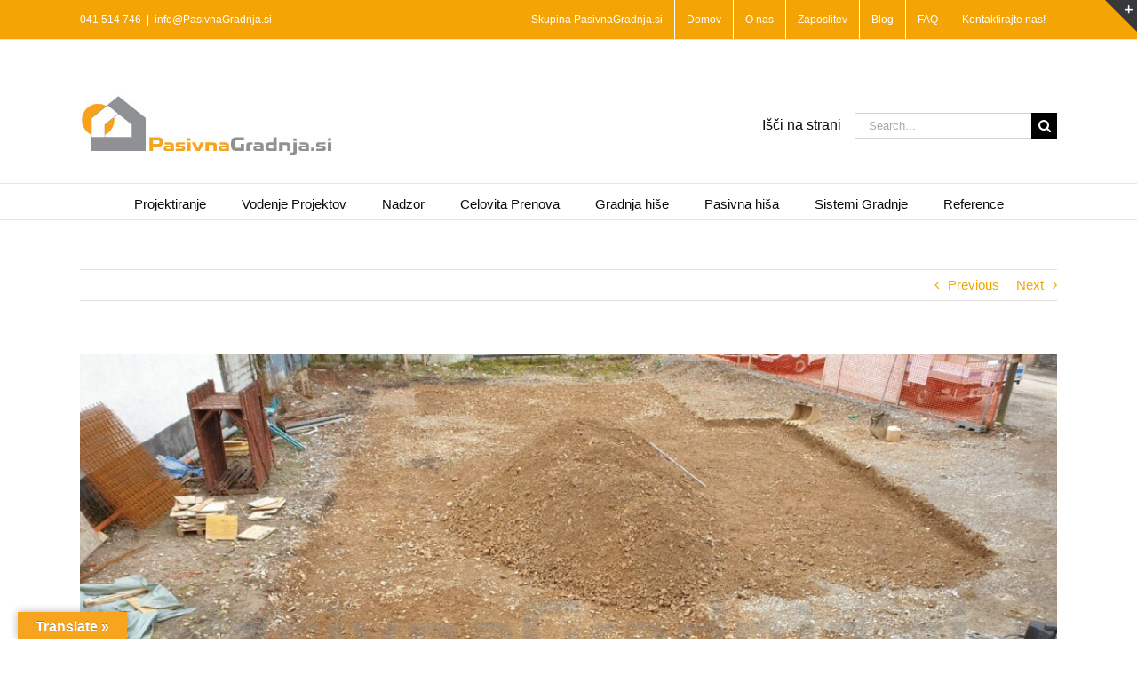

--- FILE ---
content_type: text/html; charset=UTF-8
request_url: https://www.pasivnagradnja.com/pasivni-dvojcek-in-pasivna-hisa-v-ljubljani-priprava-planuma-pod-dvojckom/
body_size: 24565
content:
<!DOCTYPE html>
<html class="avada-html-layout-wide avada-html-header-position-top" lang="sl-SI" prefix="og: http://ogp.me/ns# fb: http://ogp.me/ns/fb#">
<head>
	<meta http-equiv="X-UA-Compatible" content="IE=edge" />
	<meta http-equiv="Content-Type" content="text/html; charset=utf-8"/>
	<meta name="viewport" content="width=device-width, initial-scale=1" />
	<link href="https://fonts.googleapis.com/css?family=Lato:100,100i,200,200i,300,300i,400,400i,500,500i,600,600i,700,700i,800,800i,900,900i%7COpen+Sans:100,100i,200,200i,300,300i,400,400i,500,500i,600,600i,700,700i,800,800i,900,900i%7CIndie+Flower:100,100i,200,200i,300,300i,400,400i,500,500i,600,600i,700,700i,800,800i,900,900i%7COswald:100,100i,200,200i,300,300i,400,400i,500,500i,600,600i,700,700i,800,800i,900,900i" rel="stylesheet"><meta name='robots' content='index, follow, max-image-preview:large, max-snippet:-1, max-video-preview:-1' />

	<!-- This site is optimized with the Yoast SEO plugin v26.6 - https://yoast.com/wordpress/plugins/seo/ -->
	<title>Pasivni dvojček in Pasivna hiša v Ljubljani - priprava planuma pod dvojčkom - PASIVNA GRADNJA</title>
	<meta name="description" content="Odstranitev obremenilnega nasipa in priprava planuma pod temeljno ploščo. Gradnja pasivne hiše in pasivnega dvojčka v Ljubljani." />
	<link rel="canonical" href="https://www.pasivnagradnja.com/pasivni-dvojcek-in-pasivna-hisa-v-ljubljani-priprava-planuma-pod-dvojckom/" />
	<meta property="og:locale" content="sl_SI" />
	<meta property="og:type" content="article" />
	<meta property="og:title" content="Pasivni dvojček in Pasivna hiša v Ljubljani - priprava planuma pod dvojčkom - PASIVNA GRADNJA" />
	<meta property="og:description" content="Odstranitev obremenilnega nasipa in priprava planuma pod temeljno ploščo. Gradnja pasivne hiše in pasivnega dvojčka v Ljubljani." />
	<meta property="og:url" content="https://www.pasivnagradnja.com/pasivni-dvojcek-in-pasivna-hisa-v-ljubljani-priprava-planuma-pod-dvojckom/" />
	<meta property="og:site_name" content="PASIVNA GRADNJA" />
	<meta property="article:published_time" content="2021-02-06T10:57:06+00:00" />
	<meta property="article:modified_time" content="2021-03-11T20:21:53+00:00" />
	<meta property="og:image" content="https://www.pasivnagradnja.com/wp-content/uploads/2021/03/20210206_122305.jpg" />
	<meta property="og:image:width" content="1024" />
	<meta property="og:image:height" content="576" />
	<meta property="og:image:type" content="image/jpeg" />
	<meta name="author" content="PasivnaGradnja.si" />
	<meta name="twitter:label1" content="Written by" />
	<meta name="twitter:data1" content="PasivnaGradnja.si" />
	<meta name="twitter:label2" content="Est. reading time" />
	<meta name="twitter:data2" content="3 minute" />
	<script type="application/ld+json" class="yoast-schema-graph">{"@context":"https://schema.org","@graph":[{"@type":"WebPage","@id":"https://www.pasivnagradnja.com/pasivni-dvojcek-in-pasivna-hisa-v-ljubljani-priprava-planuma-pod-dvojckom/","url":"https://www.pasivnagradnja.com/pasivni-dvojcek-in-pasivna-hisa-v-ljubljani-priprava-planuma-pod-dvojckom/","name":"Pasivni dvojček in Pasivna hiša v Ljubljani - priprava planuma pod dvojčkom - PASIVNA GRADNJA","isPartOf":{"@id":"https://www.pasivnagradnja.com/#website"},"primaryImageOfPage":{"@id":"https://www.pasivnagradnja.com/pasivni-dvojcek-in-pasivna-hisa-v-ljubljani-priprava-planuma-pod-dvojckom/#primaryimage"},"image":{"@id":"https://www.pasivnagradnja.com/pasivni-dvojcek-in-pasivna-hisa-v-ljubljani-priprava-planuma-pod-dvojckom/#primaryimage"},"thumbnailUrl":"https://www.pasivnagradnja.com/wp-content/uploads/2021/03/20210206_122305.jpg","datePublished":"2021-02-06T10:57:06+00:00","dateModified":"2021-03-11T20:21:53+00:00","author":{"@id":"https://www.pasivnagradnja.com/#/schema/person/b07937324f807fab6dc94063547844bb"},"description":"Odstranitev obremenilnega nasipa in priprava planuma pod temeljno ploščo. Gradnja pasivne hiše in pasivnega dvojčka v Ljubljani.","breadcrumb":{"@id":"https://www.pasivnagradnja.com/pasivni-dvojcek-in-pasivna-hisa-v-ljubljani-priprava-planuma-pod-dvojckom/#breadcrumb"},"inLanguage":"sl-SI","potentialAction":[{"@type":"ReadAction","target":["https://www.pasivnagradnja.com/pasivni-dvojcek-in-pasivna-hisa-v-ljubljani-priprava-planuma-pod-dvojckom/"]}]},{"@type":"ImageObject","inLanguage":"sl-SI","@id":"https://www.pasivnagradnja.com/pasivni-dvojcek-in-pasivna-hisa-v-ljubljani-priprava-planuma-pod-dvojckom/#primaryimage","url":"https://www.pasivnagradnja.com/wp-content/uploads/2021/03/20210206_122305.jpg","contentUrl":"https://www.pasivnagradnja.com/wp-content/uploads/2021/03/20210206_122305.jpg","width":1024,"height":576},{"@type":"BreadcrumbList","@id":"https://www.pasivnagradnja.com/pasivni-dvojcek-in-pasivna-hisa-v-ljubljani-priprava-planuma-pod-dvojckom/#breadcrumb","itemListElement":[{"@type":"ListItem","position":1,"name":"Home","item":"https://www.pasivnagradnja.com/"},{"@type":"ListItem","position":2,"name":"Blog &#8211; PasivnaGradnja.si &#8211; Pasivna Hiša","item":"https://www.pasivnagradnja.com/blog-pasivna-hisa/"},{"@type":"ListItem","position":3,"name":"Pasivni dvojček in Pasivna hiša v Ljubljani &#8211; priprava planuma pod dvojčkom"}]},{"@type":"WebSite","@id":"https://www.pasivnagradnja.com/#website","url":"https://www.pasivnagradnja.com/","name":"PASIVNA GRADNJA","description":"Vse za pasivno gradnjo - PASIVNA HIŠA od PROJEKTA do OBJEKTA","potentialAction":[{"@type":"SearchAction","target":{"@type":"EntryPoint","urlTemplate":"https://www.pasivnagradnja.com/?s={search_term_string}"},"query-input":{"@type":"PropertyValueSpecification","valueRequired":true,"valueName":"search_term_string"}}],"inLanguage":"sl-SI"},{"@type":"Person","@id":"https://www.pasivnagradnja.com/#/schema/person/b07937324f807fab6dc94063547844bb","name":"PasivnaGradnja.si","image":{"@type":"ImageObject","inLanguage":"sl-SI","@id":"https://www.pasivnagradnja.com/#/schema/person/image/","url":"https://secure.gravatar.com/avatar/7ac3c2707ffdc160a82ad84eaa1487670978ce4fb970c65fe53add7a37e115cc?s=96&d=mm&r=g","contentUrl":"https://secure.gravatar.com/avatar/7ac3c2707ffdc160a82ad84eaa1487670978ce4fb970c65fe53add7a37e115cc?s=96&d=mm&r=g","caption":"PasivnaGradnja.si"},"url":"https://www.pasivnagradnja.com/author/PASIVNAGRADNJA/"}]}</script>
	<!-- / Yoast SEO plugin. -->


<link rel='dns-prefetch' href='//translate.google.com' />
<link rel='dns-prefetch' href='//js.hs-scripts.com' />
<link rel='dns-prefetch' href='//www.googletagmanager.com' />
<link rel="alternate" type="application/rss+xml" title="PASIVNA GRADNJA &raquo; Vir" href="https://www.pasivnagradnja.com/feed/" />
<link rel="alternate" type="application/rss+xml" title="PASIVNA GRADNJA &raquo; Vir komentarjev" href="https://www.pasivnagradnja.com/comments/feed/" />
		
		
		
				<link rel="alternate" title="oEmbed (JSON)" type="application/json+oembed" href="https://www.pasivnagradnja.com/wp-json/oembed/1.0/embed?url=https%3A%2F%2Fwww.pasivnagradnja.com%2Fpasivni-dvojcek-in-pasivna-hisa-v-ljubljani-priprava-planuma-pod-dvojckom%2F" />
<link rel="alternate" title="oEmbed (XML)" type="text/xml+oembed" href="https://www.pasivnagradnja.com/wp-json/oembed/1.0/embed?url=https%3A%2F%2Fwww.pasivnagradnja.com%2Fpasivni-dvojcek-in-pasivna-hisa-v-ljubljani-priprava-planuma-pod-dvojckom%2F&#038;format=xml" />
					<meta name="description" content="Zaradi slabega terena smo imeli na tej lokaciji predhodno obremenilni nasip v višini 2,5m. Obremenilni nasip smo skozi čas spremljali in merili kako se poseda. Vse skupaj je trajalo cca 2 meseca.  Več o tem segmentu je dostopno na teh povezavah:

 	Obremenilni nasip 1
 	obremenilni nasip 2

Hiša je skoraj že konstrukcijsko zaključena in"/>
				
		<meta property="og:locale" content="sl_SI"/>
		<meta property="og:type" content="article"/>
		<meta property="og:site_name" content="PASIVNA GRADNJA"/>
		<meta property="og:title" content="Pasivni dvojček in Pasivna hiša v Ljubljani - priprava planuma pod dvojčkom - PASIVNA GRADNJA"/>
				<meta property="og:description" content="Zaradi slabega terena smo imeli na tej lokaciji predhodno obremenilni nasip v višini 2,5m. Obremenilni nasip smo skozi čas spremljali in merili kako se poseda. Vse skupaj je trajalo cca 2 meseca.  Več o tem segmentu je dostopno na teh povezavah:

 	Obremenilni nasip 1
 	obremenilni nasip 2

Hiša je skoraj že konstrukcijsko zaključena in"/>
				<meta property="og:url" content="https://www.pasivnagradnja.com/pasivni-dvojcek-in-pasivna-hisa-v-ljubljani-priprava-planuma-pod-dvojckom/"/>
										<meta property="article:published_time" content="2021-02-06T10:57:06+02:00"/>
							<meta property="article:modified_time" content="2021-03-11T20:21:53+02:00"/>
								<meta name="author" content="PasivnaGradnja.si"/>
								<meta property="og:image" content="https://www.pasivnagradnja.com/wp-content/uploads/2021/03/20210206_122305.jpg"/>
		<meta property="og:image:width" content="1024"/>
		<meta property="og:image:height" content="576"/>
		<meta property="og:image:type" content="image/jpeg"/>
						<!-- This site uses the Google Analytics by MonsterInsights plugin v9.11.0 - Using Analytics tracking - https://www.monsterinsights.com/ -->
		<!-- Note: MonsterInsights is not currently configured on this site. The site owner needs to authenticate with Google Analytics in the MonsterInsights settings panel. -->
					<!-- No tracking code set -->
				<!-- / Google Analytics by MonsterInsights -->
		<style id='wp-img-auto-sizes-contain-inline-css' type='text/css'>
img:is([sizes=auto i],[sizes^="auto," i]){contain-intrinsic-size:3000px 1500px}
/*# sourceURL=wp-img-auto-sizes-contain-inline-css */
</style>

<link rel='stylesheet' id='layerslider-css' href='https://www.pasivnagradnja.com/wp-content/plugins/LayerSlider/assets/static/layerslider/css/layerslider.css?ver=8.1.2' type='text/css' media='all' />
<style id='wp-emoji-styles-inline-css' type='text/css'>

	img.wp-smiley, img.emoji {
		display: inline !important;
		border: none !important;
		box-shadow: none !important;
		height: 1em !important;
		width: 1em !important;
		margin: 0 0.07em !important;
		vertical-align: -0.1em !important;
		background: none !important;
		padding: 0 !important;
	}
/*# sourceURL=wp-emoji-styles-inline-css */
</style>
<link rel='stylesheet' id='google-language-translator-css' href='https://www.pasivnagradnja.com/wp-content/plugins/google-language-translator/css/style.css?ver=6.0.20' type='text/css' media='' />
<link rel='stylesheet' id='glt-toolbar-styles-css' href='https://www.pasivnagradnja.com/wp-content/plugins/google-language-translator/css/toolbar.css?ver=6.0.20' type='text/css' media='' />
<link rel='stylesheet' id='jmig_stylesheet_layout-css' href='https://www.pasivnagradnja.com/wp-content/plugins/jquery-masonry-image-gallery/styles/jmig-masonry-layout.css?ver=3.0.2' type='text/css' media='all' />
<link rel='stylesheet' id='jmig_stylesheet-css' href='https://www.pasivnagradnja.com/wp-content/plugins/jquery-masonry-image-gallery/styles/jmig-masonry-v3-animation.css?ver=3.0.2' type='text/css' media='all' />
<style id='jmig_stylesheet-inline-css' type='text/css'>
.gallery-item:not(.emoji), .gallery-item img:not(.emoji), gallery-item a:not(.emoji) { width: 150px !important; max-width: 150px !important; min-width: 150px !important; }
.gallery-item {margin: 1px !important}
/*# sourceURL=jmig_stylesheet-inline-css */
</style>
<link rel='stylesheet' id='jmig_captions-css' href='https://www.pasivnagradnja.com/wp-content/plugins/jquery-masonry-image-gallery/styles/jmig-maosnry-v3-captions.css?ver=3.0.2' type='text/css' media='all' />
<link rel='stylesheet' id='fusion-dynamic-css-css' href='https://www.pasivnagradnja.com/wp-content/uploads/fusion-styles/275b86e085d4750489d19084519a6756.min.css?ver=3.14.2' type='text/css' media='all' />
<script type="text/javascript" src="https://www.pasivnagradnja.com/wp-includes/js/jquery/jquery.min.js?ver=3.7.1" id="jquery-core-js"></script>
<script type="text/javascript" id="layerslider-utils-js-extra">
/* <![CDATA[ */
var LS_Meta = {"v":"8.1.2","fixGSAP":"1"};
//# sourceURL=layerslider-utils-js-extra
/* ]]> */
</script>
<script type="text/javascript" src="https://www.pasivnagradnja.com/wp-content/plugins/LayerSlider/assets/static/layerslider/js/layerslider.utils.js?ver=8.1.2" id="layerslider-utils-js"></script>
<script type="text/javascript" src="https://www.pasivnagradnja.com/wp-content/plugins/LayerSlider/assets/static/layerslider/js/layerslider.kreaturamedia.jquery.js?ver=8.1.2" id="layerslider-js"></script>
<script type="text/javascript" src="https://www.pasivnagradnja.com/wp-content/plugins/LayerSlider/assets/static/layerslider/js/layerslider.transitions.js?ver=8.1.2" id="layerslider-transitions-js"></script>
<script type="text/javascript" src="//www.pasivnagradnja.com/wp-content/plugins/revslider/sr6/assets/js/rbtools.min.js?ver=6.7.39" async id="tp-tools-js"></script>
<script type="text/javascript" src="//www.pasivnagradnja.com/wp-content/plugins/revslider/sr6/assets/js/rs6.min.js?ver=6.7.39" async id="revmin-js"></script>

<!-- Google tag (gtag.js) snippet added by Site Kit -->
<!-- Google Analytics snippet added by Site Kit -->
<script type="text/javascript" src="https://www.googletagmanager.com/gtag/js?id=GT-KV6CGPW" id="google_gtagjs-js" async></script>
<script type="text/javascript" id="google_gtagjs-js-after">
/* <![CDATA[ */
window.dataLayer = window.dataLayer || [];function gtag(){dataLayer.push(arguments);}
gtag("set","linker",{"domains":["www.pasivnagradnja.com"]});
gtag("js", new Date());
gtag("set", "developer_id.dZTNiMT", true);
gtag("config", "GT-KV6CGPW");
//# sourceURL=google_gtagjs-js-after
/* ]]> */
</script>
<meta name="generator" content="Powered by LayerSlider 8.1.2 - Build Heros, Sliders, and Popups. Create Animations and Beautiful, Rich Web Content as Easy as Never Before on WordPress." />
<!-- LayerSlider updates and docs at: https://layerslider.com -->
<link rel="https://api.w.org/" href="https://www.pasivnagradnja.com/wp-json/" /><link rel="alternate" title="JSON" type="application/json" href="https://www.pasivnagradnja.com/wp-json/wp/v2/posts/12604" /><link rel="EditURI" type="application/rsd+xml" title="RSD" href="https://www.pasivnagradnja.com/xmlrpc.php?rsd" />
<meta name="generator" content="WordPress 6.9" />
<link rel='shortlink' href='https://www.pasivnagradnja.com/?p=12604' />
<script>var glt_request_uri = '/pasivni-dvojcek-in-pasivna-hisa-v-ljubljani-priprava-planuma-pod-dvojckom/';var glt_url_structure = 'sub_domain';var glt_default_lang = 'sl';</script><style>#google_language_translator a{display:none!important;}div.skiptranslate.goog-te-gadget{display:inline!important;}.goog-te-gadget{color:transparent!important;}.goog-te-gadget{font-size:0px!important;}.goog-branding{display:none;}.goog-tooltip{display: none!important;}.goog-tooltip:hover{display: none!important;}.goog-text-highlight{background-color:transparent!important;border:none!important;box-shadow:none!important;}#google_language_translator select.goog-te-combo{color:#32373c;}div.skiptranslate{display:none!important;}body{top:0px!important;}#goog-gt-{display:none!important;}font font{background-color:transparent!important;box-shadow:none!important;position:initial!important;}#glt-translate-trigger{left:20px;right:auto;}#glt-translate-trigger > span{color:#ffffff;}#glt-translate-trigger{background:#f7a41e;}.goog-te-gadget .goog-te-combo{width:100%;}</style><meta name="generator" content="Site Kit by Google 1.170.0" />			<!-- DO NOT COPY THIS SNIPPET! Start of Page Analytics Tracking for HubSpot WordPress plugin v11.3.33-->
			<script class="hsq-set-content-id" data-content-id="blog-post">
				var _hsq = _hsq || [];
				_hsq.push(["setContentType", "blog-post"]);
			</script>
			<!-- DO NOT COPY THIS SNIPPET! End of Page Analytics Tracking for HubSpot WordPress plugin -->
					<script type="text/javascript">
				(function(c,l,a,r,i,t,y){
					c[a]=c[a]||function(){(c[a].q=c[a].q||[]).push(arguments)};t=l.createElement(r);t.async=1;
					t.src="https://www.clarity.ms/tag/"+i+"?ref=wordpress";y=l.getElementsByTagName(r)[0];y.parentNode.insertBefore(t,y);
				})(window, document, "clarity", "script", "hqdt5q5i9s");
		</script>
		<style type="text/css" id="css-fb-visibility">@media screen and (max-width: 640px){.fusion-no-small-visibility{display:none !important;}body .sm-text-align-center{text-align:center !important;}body .sm-text-align-left{text-align:left !important;}body .sm-text-align-right{text-align:right !important;}body .sm-text-align-justify{text-align:justify !important;}body .sm-flex-align-center{justify-content:center !important;}body .sm-flex-align-flex-start{justify-content:flex-start !important;}body .sm-flex-align-flex-end{justify-content:flex-end !important;}body .sm-mx-auto{margin-left:auto !important;margin-right:auto !important;}body .sm-ml-auto{margin-left:auto !important;}body .sm-mr-auto{margin-right:auto !important;}body .fusion-absolute-position-small{position:absolute;width:100%;}.awb-sticky.awb-sticky-small{ position: sticky; top: var(--awb-sticky-offset,0); }}@media screen and (min-width: 641px) and (max-width: 1024px){.fusion-no-medium-visibility{display:none !important;}body .md-text-align-center{text-align:center !important;}body .md-text-align-left{text-align:left !important;}body .md-text-align-right{text-align:right !important;}body .md-text-align-justify{text-align:justify !important;}body .md-flex-align-center{justify-content:center !important;}body .md-flex-align-flex-start{justify-content:flex-start !important;}body .md-flex-align-flex-end{justify-content:flex-end !important;}body .md-mx-auto{margin-left:auto !important;margin-right:auto !important;}body .md-ml-auto{margin-left:auto !important;}body .md-mr-auto{margin-right:auto !important;}body .fusion-absolute-position-medium{position:absolute;width:100%;}.awb-sticky.awb-sticky-medium{ position: sticky; top: var(--awb-sticky-offset,0); }}@media screen and (min-width: 1025px){.fusion-no-large-visibility{display:none !important;}body .lg-text-align-center{text-align:center !important;}body .lg-text-align-left{text-align:left !important;}body .lg-text-align-right{text-align:right !important;}body .lg-text-align-justify{text-align:justify !important;}body .lg-flex-align-center{justify-content:center !important;}body .lg-flex-align-flex-start{justify-content:flex-start !important;}body .lg-flex-align-flex-end{justify-content:flex-end !important;}body .lg-mx-auto{margin-left:auto !important;margin-right:auto !important;}body .lg-ml-auto{margin-left:auto !important;}body .lg-mr-auto{margin-right:auto !important;}body .fusion-absolute-position-large{position:absolute;width:100%;}.awb-sticky.awb-sticky-large{ position: sticky; top: var(--awb-sticky-offset,0); }}</style>
<!-- Google AdSense meta tags added by Site Kit -->
<meta name="google-adsense-platform-account" content="ca-host-pub-2644536267352236">
<meta name="google-adsense-platform-domain" content="sitekit.withgoogle.com">
<!-- End Google AdSense meta tags added by Site Kit -->

<!-- Meta Pixel Code -->
<script type='text/javascript'>
!function(f,b,e,v,n,t,s){if(f.fbq)return;n=f.fbq=function(){n.callMethod?
n.callMethod.apply(n,arguments):n.queue.push(arguments)};if(!f._fbq)f._fbq=n;
n.push=n;n.loaded=!0;n.version='2.0';n.queue=[];t=b.createElement(e);t.async=!0;
t.src=v;s=b.getElementsByTagName(e)[0];s.parentNode.insertBefore(t,s)}(window,
document,'script','https://connect.facebook.net/en_US/fbevents.js');
</script>
<!-- End Meta Pixel Code -->
<script type='text/javascript'>var url = window.location.origin + '?ob=open-bridge';
            fbq('set', 'openbridge', '1266726044736880', url);
fbq('init', '1266726044736880', {}, {
    "agent": "wordpress-6.9-4.1.5"
})</script><script type='text/javascript'>
    fbq('track', 'PageView', []);
  </script><meta name="generator" content="Powered by Slider Revolution 6.7.39 - responsive, Mobile-Friendly Slider Plugin for WordPress with comfortable drag and drop interface." />
<link rel="icon" href="https://www.pasivnagradnja.com/wp-content/uploads/2012/12/cropped-logo-pasivnagradnja-s-hisko-bela-podlaga1-32x32.jpg" sizes="32x32" />
<link rel="icon" href="https://www.pasivnagradnja.com/wp-content/uploads/2012/12/cropped-logo-pasivnagradnja-s-hisko-bela-podlaga1-192x192.jpg" sizes="192x192" />
<link rel="apple-touch-icon" href="https://www.pasivnagradnja.com/wp-content/uploads/2012/12/cropped-logo-pasivnagradnja-s-hisko-bela-podlaga1-180x180.jpg" />
<meta name="msapplication-TileImage" content="https://www.pasivnagradnja.com/wp-content/uploads/2012/12/cropped-logo-pasivnagradnja-s-hisko-bela-podlaga1-270x270.jpg" />
<script>function setREVStartSize(e){
			//window.requestAnimationFrame(function() {
				window.RSIW = window.RSIW===undefined ? window.innerWidth : window.RSIW;
				window.RSIH = window.RSIH===undefined ? window.innerHeight : window.RSIH;
				try {
					var pw = document.getElementById(e.c).parentNode.offsetWidth,
						newh;
					pw = pw===0 || isNaN(pw) || (e.l=="fullwidth" || e.layout=="fullwidth") ? window.RSIW : pw;
					e.tabw = e.tabw===undefined ? 0 : parseInt(e.tabw);
					e.thumbw = e.thumbw===undefined ? 0 : parseInt(e.thumbw);
					e.tabh = e.tabh===undefined ? 0 : parseInt(e.tabh);
					e.thumbh = e.thumbh===undefined ? 0 : parseInt(e.thumbh);
					e.tabhide = e.tabhide===undefined ? 0 : parseInt(e.tabhide);
					e.thumbhide = e.thumbhide===undefined ? 0 : parseInt(e.thumbhide);
					e.mh = e.mh===undefined || e.mh=="" || e.mh==="auto" ? 0 : parseInt(e.mh,0);
					if(e.layout==="fullscreen" || e.l==="fullscreen")
						newh = Math.max(e.mh,window.RSIH);
					else{
						e.gw = Array.isArray(e.gw) ? e.gw : [e.gw];
						for (var i in e.rl) if (e.gw[i]===undefined || e.gw[i]===0) e.gw[i] = e.gw[i-1];
						e.gh = e.el===undefined || e.el==="" || (Array.isArray(e.el) && e.el.length==0)? e.gh : e.el;
						e.gh = Array.isArray(e.gh) ? e.gh : [e.gh];
						for (var i in e.rl) if (e.gh[i]===undefined || e.gh[i]===0) e.gh[i] = e.gh[i-1];
											
						var nl = new Array(e.rl.length),
							ix = 0,
							sl;
						e.tabw = e.tabhide>=pw ? 0 : e.tabw;
						e.thumbw = e.thumbhide>=pw ? 0 : e.thumbw;
						e.tabh = e.tabhide>=pw ? 0 : e.tabh;
						e.thumbh = e.thumbhide>=pw ? 0 : e.thumbh;
						for (var i in e.rl) nl[i] = e.rl[i]<window.RSIW ? 0 : e.rl[i];
						sl = nl[0];
						for (var i in nl) if (sl>nl[i] && nl[i]>0) { sl = nl[i]; ix=i;}
						var m = pw>(e.gw[ix]+e.tabw+e.thumbw) ? 1 : (pw-(e.tabw+e.thumbw)) / (e.gw[ix]);
						newh =  (e.gh[ix] * m) + (e.tabh + e.thumbh);
					}
					var el = document.getElementById(e.c);
					if (el!==null && el) el.style.height = newh+"px";
					el = document.getElementById(e.c+"_wrapper");
					if (el!==null && el) {
						el.style.height = newh+"px";
						el.style.display = "block";
					}
				} catch(e){
					console.log("Failure at Presize of Slider:" + e)
				}
			//});
		  };</script>
		<script type="text/javascript">
			var doc = document.documentElement;
			doc.setAttribute( 'data-useragent', navigator.userAgent );
		</script>
		<!-- Google tag (gtag.js) -->
<script async src="https://www.googletagmanager.com/gtag/js?id=UA-17227743-8"></script>
<script>
  window.dataLayer = window.dataLayer || [];
  function gtag(){dataLayer.push(arguments);}
  gtag('js', new Date());

  gtag('config', 'UA-17227743-8');
</script>
	<style id='global-styles-inline-css' type='text/css'>
:root{--wp--preset--aspect-ratio--square: 1;--wp--preset--aspect-ratio--4-3: 4/3;--wp--preset--aspect-ratio--3-4: 3/4;--wp--preset--aspect-ratio--3-2: 3/2;--wp--preset--aspect-ratio--2-3: 2/3;--wp--preset--aspect-ratio--16-9: 16/9;--wp--preset--aspect-ratio--9-16: 9/16;--wp--preset--color--black: #000000;--wp--preset--color--cyan-bluish-gray: #abb8c3;--wp--preset--color--white: #ffffff;--wp--preset--color--pale-pink: #f78da7;--wp--preset--color--vivid-red: #cf2e2e;--wp--preset--color--luminous-vivid-orange: #ff6900;--wp--preset--color--luminous-vivid-amber: #fcb900;--wp--preset--color--light-green-cyan: #7bdcb5;--wp--preset--color--vivid-green-cyan: #00d084;--wp--preset--color--pale-cyan-blue: #8ed1fc;--wp--preset--color--vivid-cyan-blue: #0693e3;--wp--preset--color--vivid-purple: #9b51e0;--wp--preset--color--awb-color-1: rgba(255,255,255,1);--wp--preset--color--awb-color-2: rgba(246,246,246,1);--wp--preset--color--awb-color-3: rgba(235,234,234,1);--wp--preset--color--awb-color-4: rgba(224,222,222,1);--wp--preset--color--awb-color-5: rgba(160,206,78,1);--wp--preset--color--awb-color-6: rgba(244,164,4,1);--wp--preset--color--awb-color-7: rgba(51,51,51,1);--wp--preset--color--awb-color-8: rgba(10,10,10,1);--wp--preset--color--awb-color-custom-10: rgba(116,116,116,1);--wp--preset--color--awb-color-custom-11: rgba(235,234,234,0.8);--wp--preset--color--awb-color-custom-12: rgba(191,191,191,1);--wp--preset--color--awb-color-custom-13: rgba(140,137,137,1);--wp--preset--color--awb-color-custom-14: rgba(248,248,248,1);--wp--preset--color--awb-color-custom-15: rgba(54,56,57,1);--wp--preset--color--awb-color-custom-16: rgba(232,232,232,1);--wp--preset--color--awb-color-custom-17: rgba(30,30,30,1);--wp--preset--color--awb-color-custom-18: rgba(249,249,249,1);--wp--preset--gradient--vivid-cyan-blue-to-vivid-purple: linear-gradient(135deg,rgb(6,147,227) 0%,rgb(155,81,224) 100%);--wp--preset--gradient--light-green-cyan-to-vivid-green-cyan: linear-gradient(135deg,rgb(122,220,180) 0%,rgb(0,208,130) 100%);--wp--preset--gradient--luminous-vivid-amber-to-luminous-vivid-orange: linear-gradient(135deg,rgb(252,185,0) 0%,rgb(255,105,0) 100%);--wp--preset--gradient--luminous-vivid-orange-to-vivid-red: linear-gradient(135deg,rgb(255,105,0) 0%,rgb(207,46,46) 100%);--wp--preset--gradient--very-light-gray-to-cyan-bluish-gray: linear-gradient(135deg,rgb(238,238,238) 0%,rgb(169,184,195) 100%);--wp--preset--gradient--cool-to-warm-spectrum: linear-gradient(135deg,rgb(74,234,220) 0%,rgb(151,120,209) 20%,rgb(207,42,186) 40%,rgb(238,44,130) 60%,rgb(251,105,98) 80%,rgb(254,248,76) 100%);--wp--preset--gradient--blush-light-purple: linear-gradient(135deg,rgb(255,206,236) 0%,rgb(152,150,240) 100%);--wp--preset--gradient--blush-bordeaux: linear-gradient(135deg,rgb(254,205,165) 0%,rgb(254,45,45) 50%,rgb(107,0,62) 100%);--wp--preset--gradient--luminous-dusk: linear-gradient(135deg,rgb(255,203,112) 0%,rgb(199,81,192) 50%,rgb(65,88,208) 100%);--wp--preset--gradient--pale-ocean: linear-gradient(135deg,rgb(255,245,203) 0%,rgb(182,227,212) 50%,rgb(51,167,181) 100%);--wp--preset--gradient--electric-grass: linear-gradient(135deg,rgb(202,248,128) 0%,rgb(113,206,126) 100%);--wp--preset--gradient--midnight: linear-gradient(135deg,rgb(2,3,129) 0%,rgb(40,116,252) 100%);--wp--preset--font-size--small: 11.25px;--wp--preset--font-size--medium: 20px;--wp--preset--font-size--large: 22.5px;--wp--preset--font-size--x-large: 42px;--wp--preset--font-size--normal: 15px;--wp--preset--font-size--xlarge: 30px;--wp--preset--font-size--huge: 45px;--wp--preset--spacing--20: 0.44rem;--wp--preset--spacing--30: 0.67rem;--wp--preset--spacing--40: 1rem;--wp--preset--spacing--50: 1.5rem;--wp--preset--spacing--60: 2.25rem;--wp--preset--spacing--70: 3.38rem;--wp--preset--spacing--80: 5.06rem;--wp--preset--shadow--natural: 6px 6px 9px rgba(0, 0, 0, 0.2);--wp--preset--shadow--deep: 12px 12px 50px rgba(0, 0, 0, 0.4);--wp--preset--shadow--sharp: 6px 6px 0px rgba(0, 0, 0, 0.2);--wp--preset--shadow--outlined: 6px 6px 0px -3px rgb(255, 255, 255), 6px 6px rgb(0, 0, 0);--wp--preset--shadow--crisp: 6px 6px 0px rgb(0, 0, 0);}:where(.is-layout-flex){gap: 0.5em;}:where(.is-layout-grid){gap: 0.5em;}body .is-layout-flex{display: flex;}.is-layout-flex{flex-wrap: wrap;align-items: center;}.is-layout-flex > :is(*, div){margin: 0;}body .is-layout-grid{display: grid;}.is-layout-grid > :is(*, div){margin: 0;}:where(.wp-block-columns.is-layout-flex){gap: 2em;}:where(.wp-block-columns.is-layout-grid){gap: 2em;}:where(.wp-block-post-template.is-layout-flex){gap: 1.25em;}:where(.wp-block-post-template.is-layout-grid){gap: 1.25em;}.has-black-color{color: var(--wp--preset--color--black) !important;}.has-cyan-bluish-gray-color{color: var(--wp--preset--color--cyan-bluish-gray) !important;}.has-white-color{color: var(--wp--preset--color--white) !important;}.has-pale-pink-color{color: var(--wp--preset--color--pale-pink) !important;}.has-vivid-red-color{color: var(--wp--preset--color--vivid-red) !important;}.has-luminous-vivid-orange-color{color: var(--wp--preset--color--luminous-vivid-orange) !important;}.has-luminous-vivid-amber-color{color: var(--wp--preset--color--luminous-vivid-amber) !important;}.has-light-green-cyan-color{color: var(--wp--preset--color--light-green-cyan) !important;}.has-vivid-green-cyan-color{color: var(--wp--preset--color--vivid-green-cyan) !important;}.has-pale-cyan-blue-color{color: var(--wp--preset--color--pale-cyan-blue) !important;}.has-vivid-cyan-blue-color{color: var(--wp--preset--color--vivid-cyan-blue) !important;}.has-vivid-purple-color{color: var(--wp--preset--color--vivid-purple) !important;}.has-black-background-color{background-color: var(--wp--preset--color--black) !important;}.has-cyan-bluish-gray-background-color{background-color: var(--wp--preset--color--cyan-bluish-gray) !important;}.has-white-background-color{background-color: var(--wp--preset--color--white) !important;}.has-pale-pink-background-color{background-color: var(--wp--preset--color--pale-pink) !important;}.has-vivid-red-background-color{background-color: var(--wp--preset--color--vivid-red) !important;}.has-luminous-vivid-orange-background-color{background-color: var(--wp--preset--color--luminous-vivid-orange) !important;}.has-luminous-vivid-amber-background-color{background-color: var(--wp--preset--color--luminous-vivid-amber) !important;}.has-light-green-cyan-background-color{background-color: var(--wp--preset--color--light-green-cyan) !important;}.has-vivid-green-cyan-background-color{background-color: var(--wp--preset--color--vivid-green-cyan) !important;}.has-pale-cyan-blue-background-color{background-color: var(--wp--preset--color--pale-cyan-blue) !important;}.has-vivid-cyan-blue-background-color{background-color: var(--wp--preset--color--vivid-cyan-blue) !important;}.has-vivid-purple-background-color{background-color: var(--wp--preset--color--vivid-purple) !important;}.has-black-border-color{border-color: var(--wp--preset--color--black) !important;}.has-cyan-bluish-gray-border-color{border-color: var(--wp--preset--color--cyan-bluish-gray) !important;}.has-white-border-color{border-color: var(--wp--preset--color--white) !important;}.has-pale-pink-border-color{border-color: var(--wp--preset--color--pale-pink) !important;}.has-vivid-red-border-color{border-color: var(--wp--preset--color--vivid-red) !important;}.has-luminous-vivid-orange-border-color{border-color: var(--wp--preset--color--luminous-vivid-orange) !important;}.has-luminous-vivid-amber-border-color{border-color: var(--wp--preset--color--luminous-vivid-amber) !important;}.has-light-green-cyan-border-color{border-color: var(--wp--preset--color--light-green-cyan) !important;}.has-vivid-green-cyan-border-color{border-color: var(--wp--preset--color--vivid-green-cyan) !important;}.has-pale-cyan-blue-border-color{border-color: var(--wp--preset--color--pale-cyan-blue) !important;}.has-vivid-cyan-blue-border-color{border-color: var(--wp--preset--color--vivid-cyan-blue) !important;}.has-vivid-purple-border-color{border-color: var(--wp--preset--color--vivid-purple) !important;}.has-vivid-cyan-blue-to-vivid-purple-gradient-background{background: var(--wp--preset--gradient--vivid-cyan-blue-to-vivid-purple) !important;}.has-light-green-cyan-to-vivid-green-cyan-gradient-background{background: var(--wp--preset--gradient--light-green-cyan-to-vivid-green-cyan) !important;}.has-luminous-vivid-amber-to-luminous-vivid-orange-gradient-background{background: var(--wp--preset--gradient--luminous-vivid-amber-to-luminous-vivid-orange) !important;}.has-luminous-vivid-orange-to-vivid-red-gradient-background{background: var(--wp--preset--gradient--luminous-vivid-orange-to-vivid-red) !important;}.has-very-light-gray-to-cyan-bluish-gray-gradient-background{background: var(--wp--preset--gradient--very-light-gray-to-cyan-bluish-gray) !important;}.has-cool-to-warm-spectrum-gradient-background{background: var(--wp--preset--gradient--cool-to-warm-spectrum) !important;}.has-blush-light-purple-gradient-background{background: var(--wp--preset--gradient--blush-light-purple) !important;}.has-blush-bordeaux-gradient-background{background: var(--wp--preset--gradient--blush-bordeaux) !important;}.has-luminous-dusk-gradient-background{background: var(--wp--preset--gradient--luminous-dusk) !important;}.has-pale-ocean-gradient-background{background: var(--wp--preset--gradient--pale-ocean) !important;}.has-electric-grass-gradient-background{background: var(--wp--preset--gradient--electric-grass) !important;}.has-midnight-gradient-background{background: var(--wp--preset--gradient--midnight) !important;}.has-small-font-size{font-size: var(--wp--preset--font-size--small) !important;}.has-medium-font-size{font-size: var(--wp--preset--font-size--medium) !important;}.has-large-font-size{font-size: var(--wp--preset--font-size--large) !important;}.has-x-large-font-size{font-size: var(--wp--preset--font-size--x-large) !important;}
/*# sourceURL=global-styles-inline-css */
</style>
<link rel='stylesheet' id='wp-block-library-css' href='https://www.pasivnagradnja.com/wp-includes/css/dist/block-library/style.min.css?ver=6.9' type='text/css' media='all' />
<style id='wp-block-library-inline-css' type='text/css'>
/*wp_block_styles_on_demand_placeholder:696877576f853*/
/*# sourceURL=wp-block-library-inline-css */
</style>
<style id='wp-block-library-theme-inline-css' type='text/css'>
.wp-block-audio :where(figcaption){color:#555;font-size:13px;text-align:center}.is-dark-theme .wp-block-audio :where(figcaption){color:#ffffffa6}.wp-block-audio{margin:0 0 1em}.wp-block-code{border:1px solid #ccc;border-radius:4px;font-family:Menlo,Consolas,monaco,monospace;padding:.8em 1em}.wp-block-embed :where(figcaption){color:#555;font-size:13px;text-align:center}.is-dark-theme .wp-block-embed :where(figcaption){color:#ffffffa6}.wp-block-embed{margin:0 0 1em}.blocks-gallery-caption{color:#555;font-size:13px;text-align:center}.is-dark-theme .blocks-gallery-caption{color:#ffffffa6}:root :where(.wp-block-image figcaption){color:#555;font-size:13px;text-align:center}.is-dark-theme :root :where(.wp-block-image figcaption){color:#ffffffa6}.wp-block-image{margin:0 0 1em}.wp-block-pullquote{border-bottom:4px solid;border-top:4px solid;color:currentColor;margin-bottom:1.75em}.wp-block-pullquote :where(cite),.wp-block-pullquote :where(footer),.wp-block-pullquote__citation{color:currentColor;font-size:.8125em;font-style:normal;text-transform:uppercase}.wp-block-quote{border-left:.25em solid;margin:0 0 1.75em;padding-left:1em}.wp-block-quote cite,.wp-block-quote footer{color:currentColor;font-size:.8125em;font-style:normal;position:relative}.wp-block-quote:where(.has-text-align-right){border-left:none;border-right:.25em solid;padding-left:0;padding-right:1em}.wp-block-quote:where(.has-text-align-center){border:none;padding-left:0}.wp-block-quote.is-large,.wp-block-quote.is-style-large,.wp-block-quote:where(.is-style-plain){border:none}.wp-block-search .wp-block-search__label{font-weight:700}.wp-block-search__button{border:1px solid #ccc;padding:.375em .625em}:where(.wp-block-group.has-background){padding:1.25em 2.375em}.wp-block-separator.has-css-opacity{opacity:.4}.wp-block-separator{border:none;border-bottom:2px solid;margin-left:auto;margin-right:auto}.wp-block-separator.has-alpha-channel-opacity{opacity:1}.wp-block-separator:not(.is-style-wide):not(.is-style-dots){width:100px}.wp-block-separator.has-background:not(.is-style-dots){border-bottom:none;height:1px}.wp-block-separator.has-background:not(.is-style-wide):not(.is-style-dots){height:2px}.wp-block-table{margin:0 0 1em}.wp-block-table td,.wp-block-table th{word-break:normal}.wp-block-table :where(figcaption){color:#555;font-size:13px;text-align:center}.is-dark-theme .wp-block-table :where(figcaption){color:#ffffffa6}.wp-block-video :where(figcaption){color:#555;font-size:13px;text-align:center}.is-dark-theme .wp-block-video :where(figcaption){color:#ffffffa6}.wp-block-video{margin:0 0 1em}:root :where(.wp-block-template-part.has-background){margin-bottom:0;margin-top:0;padding:1.25em 2.375em}
/*# sourceURL=/wp-includes/css/dist/block-library/theme.min.css */
</style>
<style id='classic-theme-styles-inline-css' type='text/css'>
/*! This file is auto-generated */
.wp-block-button__link{color:#fff;background-color:#32373c;border-radius:9999px;box-shadow:none;text-decoration:none;padding:calc(.667em + 2px) calc(1.333em + 2px);font-size:1.125em}.wp-block-file__button{background:#32373c;color:#fff;text-decoration:none}
/*# sourceURL=/wp-includes/css/classic-themes.min.css */
</style>
<link rel='stylesheet' id='rs-plugin-settings-css' href='//www.pasivnagradnja.com/wp-content/plugins/revslider/sr6/assets/css/rs6.css?ver=6.7.39' type='text/css' media='all' />
<style id='rs-plugin-settings-inline-css' type='text/css'>
.avada_huge_white_text{position:absolute; color:#ffffff; font-size:130px; line-height:45px; font-family:museoslab500regular;   text-shadow:0px 2px 5px rgba(0,0,0,1)}.avada_huge_black_text{position:absolute; color:#000000; font-size:130px; line-height:45px; font-family:museoslab500regular}.avada_big_black_text{position:absolute; color:#333333; font-size:42px; line-height:45px; font-family:museoslab500regular}.avada_big_white_text{position:absolute; color:#fff; font-size:42px; line-height:45px; font-family:museoslab500regular}.avada_big_black_text_center{position:absolute; color:#333333; font-size:38px; line-height:45px; font-family:museoslab500regular;   text-align:center}.avada_med_green_text{position:absolute; color:#A0CE4E; font-size:24px; line-height:24px; font-family:PTSansRegular,Arial,Helvetica,sans-serif}.avada_small_gray_text{position:absolute; color:#747474; font-size:13px; line-height:20px; font-family:PTSansRegular,Arial,Helvetica,sans-serif}.avada_small_white_text{position:absolute; color:#fff; font-size:13px; line-height:20px; font-family:PTSansRegular,Arial,Helvetica,sans-serif;  text-shadow:0px 2px 5px rgba(0,0,0,0.5); font-weight:700}.avada_block_black{position:absolute; color:#A0CE4E; text-shadow:none; font-size:22px; line-height:34px; padding:0px 10px; padding-top:1px;margin:0px; border-width:0px; border-style:none; background-color:#000;font-family:PTSansRegular,Arial,Helvetica,sans-serif}.avada_block_green{position:absolute; color:#000; text-shadow:none; font-size:22px; line-height:34px; padding:0px 10px; padding-top:1px;margin:0px; border-width:0px; border-style:none; background-color:#A0CE4E;font-family:PTSansRegular,Arial,Helvetica,sans-serif}.avada_block_white{position:absolute; color:#fff; text-shadow:none; font-size:22px; line-height:34px; padding:0px 10px; padding-top:1px;margin:0px; border-width:0px; border-style:none; background-color:#000;font-family:PTSansRegular,Arial,Helvetica,sans-serif}.avada_block_white_trans{position:absolute; color:#fff; text-shadow:none; font-size:22px; line-height:34px; padding:0px 10px; padding-top:1px;margin:0px; border-width:0px; border-style:none; background-color:rgba(0,0,0,0.6);  font-family:PTSansRegular,Arial,Helvetica,sans-serif}
/*# sourceURL=rs-plugin-settings-inline-css */
</style>
</head>

<body data-rsssl=1 class="wp-singular post-template-default single single-post postid-12604 single-format-standard wp-theme-Avada fusion-image-hovers fusion-pagination-sizing fusion-button_type-flat fusion-button_span-no fusion-button_gradient-linear avada-image-rollover-circle-yes avada-image-rollover-yes avada-image-rollover-direction-left fusion-body ltr fusion-sticky-header no-tablet-sticky-header no-mobile-sticky-header no-mobile-slidingbar avada-has-rev-slider-styles fusion-disable-outline fusion-sub-menu-fade mobile-logo-pos-left layout-wide-mode avada-has-boxed-modal-shadow-none layout-scroll-offset-full avada-has-zero-margin-offset-top fusion-top-header menu-text-align-center mobile-menu-design-modern fusion-show-pagination-text fusion-header-layout-v4 avada-responsive avada-footer-fx-none avada-menu-highlight-style-bar fusion-search-form-classic fusion-main-menu-search-dropdown fusion-avatar-square avada-sticky-shrinkage avada-dropdown-styles avada-blog-layout-grid avada-blog-archive-layout-medium avada-header-shadow-no avada-menu-icon-position-left avada-has-megamenu-shadow avada-has-mainmenu-dropdown-divider avada-has-mobile-menu-search avada-has-breadcrumb-mobile-hidden avada-has-titlebar-hide avada-has-slidingbar-widgets avada-has-slidingbar-position-top avada-slidingbar-toggle-style-triangle avada-has-pagination-padding avada-flyout-menu-direction-fade avada-ec-views-v1" data-awb-post-id="12604">
	
<!-- Meta Pixel Code -->
<noscript>
<img height="1" width="1" style="display:none" alt="fbpx"
src="https://www.facebook.com/tr?id=1266726044736880&ev=PageView&noscript=1" />
</noscript>
<!-- End Meta Pixel Code -->
	<a class="skip-link screen-reader-text" href="#content">Skip to content</a>

	<div id="boxed-wrapper">
		
		<div id="wrapper" class="fusion-wrapper">
			<div id="home" style="position:relative;top:-1px;"></div>
							
					
			<header class="fusion-header-wrapper">
				<div class="fusion-header-v4 fusion-logo-alignment fusion-logo-left fusion-sticky-menu-1 fusion-sticky-logo- fusion-mobile-logo- fusion-sticky-menu-only fusion-header-menu-align-center fusion-mobile-menu-design-modern">
					
<div class="fusion-secondary-header">
	<div class="fusion-row">
					<div class="fusion-alignleft">
				<div class="fusion-contact-info"><span class="fusion-contact-info-phone-number">041 514 746</span><span class="fusion-header-separator">|</span><span class="fusion-contact-info-email-address"><a href="mailto:&#105;&#110;fo&#64;&#80;&#97;&#115;i&#118;&#110;aG&#114;&#97;&#100;nj&#97;&#46;&#115;&#105;">&#105;&#110;fo&#64;&#80;&#97;&#115;i&#118;&#110;aG&#114;&#97;&#100;nj&#97;&#46;&#115;&#105;</a></span></div>			</div>
							<div class="fusion-alignright">
				<nav class="fusion-secondary-menu" role="navigation" aria-label="Secondary Menu"><ul id="menu-top" class="menu"><li  id="menu-item-5220"  class="menu-item menu-item-type-post_type menu-item-object-page menu-item-5220"  data-item-id="5220"><a  href="https://www.pasivnagradnja.com/skupina-pasivna-gradnja-si/" class="fusion-bar-highlight"><span class="menu-text">Skupina PasivnaGradnja.si</span></a></li><li  id="menu-item-4785"  class="menu-item menu-item-type-post_type menu-item-object-page menu-item-home menu-item-4785"  data-item-id="4785"><a  href="https://www.pasivnagradnja.com/" class="fusion-bar-highlight"><span class="menu-text">Domov</span></a></li><li  id="menu-item-4780"  class="menu-item menu-item-type-post_type menu-item-object-page menu-item-4780"  data-item-id="4780"><a  href="https://www.pasivnagradnja.com/about-us-2/" class="fusion-bar-highlight"><span class="menu-text">O nas</span></a></li><li  id="menu-item-9576"  class="menu-item menu-item-type-post_type menu-item-object-page menu-item-9576"  data-item-id="9576"><a  href="https://www.pasivnagradnja.com/zaposlitev/" class="fusion-bar-highlight"><span class="menu-text">Zaposlitev</span></a></li><li  id="menu-item-11875"  class="menu-item menu-item-type-post_type menu-item-object-page menu-item-11875"  data-item-id="11875"><a  href="https://www.pasivnagradnja.com/blog-gradnja-pasivnih-his-pasivnagradnja-si/" class="fusion-bar-highlight"><span class="menu-text">Blog</span></a></li><li  id="menu-item-4783"  class="menu-item menu-item-type-post_type menu-item-object-page menu-item-4783"  data-item-id="4783"><a  href="https://www.pasivnagradnja.com/vprasanja-pasivna-hisa/" class="fusion-bar-highlight"><span class="menu-text">FAQ</span></a></li><li  id="menu-item-5019"  class="menu-item menu-item-type-post_type menu-item-object-page menu-item-5019"  data-item-id="5019"><a  href="https://www.pasivnagradnja.com/contact-2/" class="fusion-bar-highlight"><span class="menu-text">Kontaktirajte nas!</span></a></li></ul></nav><nav class="fusion-mobile-nav-holder fusion-mobile-menu-text-align-left" aria-label="Secondary Mobile Menu"></nav>			</div>
			</div>
</div>
<div class="fusion-header-sticky-height"></div>
<div class="fusion-sticky-header-wrapper"> <!-- start fusion sticky header wrapper -->
	<div class="fusion-header">
		<div class="fusion-row">
							<div class="fusion-logo" data-margin-top="31px" data-margin-bottom="0px" data-margin-left="0px" data-margin-right="0px">
			<a class="fusion-logo-link"  href="https://www.pasivnagradnja.com/" >

						<!-- standard logo -->
			<img src="https://www.pasivnagradnja.com/wp-content/uploads/2018/11/Logo_pravokotnik-mali-mali-2.jpg" srcset="https://www.pasivnagradnja.com/wp-content/uploads/2018/11/Logo_pravokotnik-mali-mali-2.jpg 1x" width="243" height="60" alt="PASIVNA GRADNJA Logo" data-retina_logo_url="" class="fusion-standard-logo" />

			
					</a>
		
<div class="fusion-header-content-3-wrapper">
			<h3 class="fusion-header-tagline">
			Išči na strani		</h3>
		<div class="fusion-secondary-menu-search">
					<form role="search" class="searchform fusion-search-form  fusion-search-form-classic" method="get" action="https://www.pasivnagradnja.com/">
			<div class="fusion-search-form-content">

				
				<div class="fusion-search-field search-field">
					<label><span class="screen-reader-text">Search for:</span>
													<input type="search" value="" name="s" class="s" placeholder="Search..." required aria-required="true" aria-label="Search..."/>
											</label>
				</div>
				<div class="fusion-search-button search-button">
					<input type="submit" class="fusion-search-submit searchsubmit" aria-label="Search" value="&#xf002;" />
									</div>

				
			</div>


			
		</form>
				</div>
	</div>
</div>
								<div class="fusion-mobile-menu-icons">
							<a href="#" class="fusion-icon awb-icon-bars" aria-label="Toggle mobile menu" aria-expanded="false"></a>
		
					<a href="#" class="fusion-icon awb-icon-search" aria-label="Toggle mobile search"></a>
		
		
			</div>
			
					</div>
	</div>
	<div class="fusion-secondary-main-menu">
		<div class="fusion-row">
			<nav class="fusion-main-menu" aria-label="Main Menu"><ul id="menu-glavni-meni" class="fusion-menu"><li  id="menu-item-5217"  class="menu-item menu-item-type-post_type menu-item-object-page menu-item-5217"  data-item-id="5217"><a  href="https://www.pasivnagradnja.com/projektiranje-2/" class="fusion-bar-highlight"><span class="menu-text">Projektiranje</span></a></li><li  id="menu-item-5118"  class="menu-item menu-item-type-post_type menu-item-object-page menu-item-5118"  data-item-id="5118"><a  href="https://www.pasivnagradnja.com/vodenje-projektov/" class="fusion-bar-highlight"><span class="menu-text">Vodenje Projektov</span></a></li><li  id="menu-item-5117"  class="menu-item menu-item-type-post_type menu-item-object-page menu-item-5117"  data-item-id="5117"><a  href="https://www.pasivnagradnja.com/nadzor/" class="fusion-bar-highlight"><span class="menu-text">Nadzor</span></a></li><li  id="menu-item-8573"  class="menu-item menu-item-type-post_type menu-item-object-page menu-item-8573"  data-item-id="8573"><a  href="https://www.pasivnagradnja.com/celovita-energetska-prenova/" class="fusion-bar-highlight"><span class="menu-text">Celovita Prenova</span></a></li><li  id="menu-item-5116"  class="menu-item menu-item-type-post_type menu-item-object-page menu-item-5116"  data-item-id="5116"><a  href="https://www.pasivnagradnja.com/gradnja-pasivne-hise/" class="fusion-bar-highlight"><span class="menu-text">Gradnja hiše</span></a></li><li  id="menu-item-5205"  class="menu-item menu-item-type-post_type menu-item-object-page menu-item-5205"  data-item-id="5205"><a  href="https://www.pasivnagradnja.com/pasivna-hisa/" class="fusion-bar-highlight"><span class="menu-text">Pasivna hiša</span></a></li><li  id="menu-item-5204"  class="menu-item menu-item-type-post_type menu-item-object-page menu-item-has-children menu-item-5204 fusion-dropdown-menu"  data-item-id="5204"><a  href="https://www.pasivnagradnja.com/materiali-in-komponente/" class="fusion-bar-highlight"><span class="menu-text">Sistemi Gradnje</span></a><ul class="sub-menu"><li  id="menu-item-7065"  class="menu-item menu-item-type-post_type menu-item-object-page menu-item-7065 fusion-dropdown-submenu" ><a  href="https://www.pasivnagradnja.com/materiali-in-komponente/" class="fusion-bar-highlight"><span>Materiali in komponente</span></a></li><li  id="menu-item-7067"  class="menu-item menu-item-type-post_type menu-item-object-page menu-item-has-children menu-item-7067 fusion-dropdown-submenu" ><a  href="https://www.pasivnagradnja.com/materiali-in-komponente/energy-plus-system-vrhunski-gradbeni-sistem/" class="fusion-bar-highlight"><span>Energy Plus System</span></a><ul class="sub-menu"><li  id="menu-item-7361"  class="menu-item menu-item-type-post_type menu-item-object-page menu-item-7361" ><a  href="https://www.pasivnagradnja.com/materiali-in-komponente/energy-plus-system-vrhunski-gradbeni-sistem/dimenzije-posameznih-elementov/" class="fusion-bar-highlight"><span>Dimenzije posameznih elementov</span></a></li><li  id="menu-item-7069"  class="menu-item menu-item-type-post_type menu-item-object-page menu-item-7069" ><a  href="https://www.pasivnagradnja.com/prikaz-gradnje-energy-plus-video/" class="fusion-bar-highlight"><span>Prikaz gradnje</span></a></li><li  id="menu-item-7070"  class="menu-item menu-item-type-post_type menu-item-object-page menu-item-7070" ><a  href="https://www.pasivnagradnja.com/materiali-in-komponente/energy-plus-system-vrhunski-gradbeni-sistem/primerjava-gradbenih-sistemov/" class="fusion-bar-highlight"><span>Primerjava gradbenih sistemov</span></a></li><li  id="menu-item-7066"  class="menu-item menu-item-type-post_type menu-item-object-page menu-item-7066" ><a  href="https://www.pasivnagradnja.com/materiali-in-komponente/energy-plus-system-vrhunski-gradbeni-sistem/prednost-energy-plus-sistema/" class="fusion-bar-highlight"><span>Prednost Energy Plus sistema</span></a></li><li  id="menu-item-7403"  class="menu-item menu-item-type-post_type menu-item-object-page menu-item-7403" ><a  href="https://www.pasivnagradnja.com/materiali-in-komponente/energy-plus-system-vrhunski-gradbeni-sistem/energy-plus-system-predstavitveni-material/" class="fusion-bar-highlight"><span>Predstavitveni material</span></a></li></ul></li><li  id="menu-item-7072"  class="menu-item menu-item-type-post_type menu-item-object-page menu-item-has-children menu-item-7072 fusion-dropdown-submenu" ><a  href="https://www.pasivnagradnja.com/materiali-in-komponente/isorast-certificirani-gradbeni-sistem/" class="fusion-bar-highlight"><span>ISORAST-certificirani gradbeni sistem</span></a><ul class="sub-menu"><li  id="menu-item-7071"  class="menu-item menu-item-type-post_type menu-item-object-page menu-item-7071" ><a  href="https://www.pasivnagradnja.com/materiali-in-komponente/isorast-certificirani-gradbeni-sistem/isorast-tehnicna-dokumentacija/" class="fusion-bar-highlight"><span>ISORAST – tehnična dokumentacija</span></a></li></ul></li><li  id="menu-item-7074"  class="menu-item menu-item-type-post_type menu-item-object-page menu-item-has-children menu-item-7074 fusion-dropdown-submenu" ><a  href="https://www.pasivnagradnja.com/materiali-in-komponente/penjeno-steklo/" class="fusion-bar-highlight"><span>Penjeno steklo</span></a><ul class="sub-menu"><li  id="menu-item-7076"  class="menu-item menu-item-type-post_type menu-item-object-page menu-item-7076" ><a  href="https://www.pasivnagradnja.com/materiali-in-komponente/penjeno-steklo/postopek-izvedbe-izolacije-talne-plosce/" class="fusion-bar-highlight"><span>Postopek izvedbe izolacije talne plošče</span></a></li><li  id="menu-item-7075"  class="menu-item menu-item-type-post_type menu-item-object-page menu-item-7075" ><a  href="https://www.pasivnagradnja.com/materiali-in-komponente/penjeno-steklo/tehnicna-dokumentacija/" class="fusion-bar-highlight"><span>Tehnična Dokumentacija</span></a></li><li  id="menu-item-7073"  class="menu-item menu-item-type-post_type menu-item-object-page menu-item-7073" ><a  href="https://www.pasivnagradnja.com/materiali-in-komponente/penjeno-steklo/penjeno-steklo-povprasevanje/" class="fusion-bar-highlight"><span>Penjeno steklo – povpraševanje</span></a></li></ul></li><li  id="menu-item-7077"  class="menu-item menu-item-type-post_type menu-item-object-page menu-item-7077 fusion-dropdown-submenu" ><a  href="https://www.pasivnagradnja.com/materiali-in-komponente/okna-za-pasivne-hise/" class="fusion-bar-highlight"><span>Okna za Pasivne hiše</span></a></li><li  id="menu-item-7078"  class="menu-item menu-item-type-post_type menu-item-object-page menu-item-7078 fusion-dropdown-submenu" ><a  href="https://www.pasivnagradnja.com/pasivna-hisa/strojne-instalacije/" class="fusion-bar-highlight"><span>Strojne inštalacije</span></a></li><li  id="menu-item-7499"  class="menu-item menu-item-type-post_type menu-item-object-page menu-item-7499 fusion-dropdown-submenu" ><a  href="https://www.pasivnagradnja.com/materiali-in-komponente/temeljna-plosca-za-pasivne-in-nizkoenergijske-hise/" class="fusion-bar-highlight"><span>Temeljna plošča</span></a></li><li  id="menu-item-8527"  class="menu-item menu-item-type-post_type menu-item-object-page menu-item-8527 fusion-dropdown-submenu" ><a  href="https://www.pasivnagradnja.com/materiali-in-komponente/podporni-zidovi/" class="fusion-bar-highlight"><span>Podporni zidovi</span></a></li><li  id="menu-item-9788"  class="menu-item menu-item-type-post_type menu-item-object-page menu-item-9788 fusion-dropdown-submenu" ><a  href="https://www.pasivnagradnja.com/materiali-in-komponente/rastlinska-cistilna-naprava/" class="fusion-bar-highlight"><span>Rastlinska čistilna naprava</span></a></li></ul></li><li  id="menu-item-6322"  class="menu-item menu-item-type-custom menu-item-object-custom menu-item-6322"  data-item-id="6322"><a  href="https://www.pasivnagradnja.com/reference-pasivna-hisa/" class="fusion-bar-highlight"><span class="menu-text">Reference</span></a></li></ul></nav><nav class="fusion-main-menu fusion-sticky-menu" aria-label="Main Menu Sticky"><ul id="menu-glavni-meni-1" class="fusion-menu"><li   class="menu-item menu-item-type-post_type menu-item-object-page menu-item-5217"  data-item-id="5217"><a  href="https://www.pasivnagradnja.com/projektiranje-2/" class="fusion-bar-highlight"><span class="menu-text">Projektiranje</span></a></li><li   class="menu-item menu-item-type-post_type menu-item-object-page menu-item-5118"  data-item-id="5118"><a  href="https://www.pasivnagradnja.com/vodenje-projektov/" class="fusion-bar-highlight"><span class="menu-text">Vodenje Projektov</span></a></li><li   class="menu-item menu-item-type-post_type menu-item-object-page menu-item-5117"  data-item-id="5117"><a  href="https://www.pasivnagradnja.com/nadzor/" class="fusion-bar-highlight"><span class="menu-text">Nadzor</span></a></li><li   class="menu-item menu-item-type-post_type menu-item-object-page menu-item-8573"  data-item-id="8573"><a  href="https://www.pasivnagradnja.com/celovita-energetska-prenova/" class="fusion-bar-highlight"><span class="menu-text">Celovita Prenova</span></a></li><li   class="menu-item menu-item-type-post_type menu-item-object-page menu-item-5116"  data-item-id="5116"><a  href="https://www.pasivnagradnja.com/gradnja-pasivne-hise/" class="fusion-bar-highlight"><span class="menu-text">Gradnja hiše</span></a></li><li   class="menu-item menu-item-type-post_type menu-item-object-page menu-item-5205"  data-item-id="5205"><a  href="https://www.pasivnagradnja.com/pasivna-hisa/" class="fusion-bar-highlight"><span class="menu-text">Pasivna hiša</span></a></li><li   class="menu-item menu-item-type-post_type menu-item-object-page menu-item-has-children menu-item-5204 fusion-dropdown-menu"  data-item-id="5204"><a  href="https://www.pasivnagradnja.com/materiali-in-komponente/" class="fusion-bar-highlight"><span class="menu-text">Sistemi Gradnje</span></a><ul class="sub-menu"><li   class="menu-item menu-item-type-post_type menu-item-object-page menu-item-7065 fusion-dropdown-submenu" ><a  href="https://www.pasivnagradnja.com/materiali-in-komponente/" class="fusion-bar-highlight"><span>Materiali in komponente</span></a></li><li   class="menu-item menu-item-type-post_type menu-item-object-page menu-item-has-children menu-item-7067 fusion-dropdown-submenu" ><a  href="https://www.pasivnagradnja.com/materiali-in-komponente/energy-plus-system-vrhunski-gradbeni-sistem/" class="fusion-bar-highlight"><span>Energy Plus System</span></a><ul class="sub-menu"><li   class="menu-item menu-item-type-post_type menu-item-object-page menu-item-7361" ><a  href="https://www.pasivnagradnja.com/materiali-in-komponente/energy-plus-system-vrhunski-gradbeni-sistem/dimenzije-posameznih-elementov/" class="fusion-bar-highlight"><span>Dimenzije posameznih elementov</span></a></li><li   class="menu-item menu-item-type-post_type menu-item-object-page menu-item-7069" ><a  href="https://www.pasivnagradnja.com/prikaz-gradnje-energy-plus-video/" class="fusion-bar-highlight"><span>Prikaz gradnje</span></a></li><li   class="menu-item menu-item-type-post_type menu-item-object-page menu-item-7070" ><a  href="https://www.pasivnagradnja.com/materiali-in-komponente/energy-plus-system-vrhunski-gradbeni-sistem/primerjava-gradbenih-sistemov/" class="fusion-bar-highlight"><span>Primerjava gradbenih sistemov</span></a></li><li   class="menu-item menu-item-type-post_type menu-item-object-page menu-item-7066" ><a  href="https://www.pasivnagradnja.com/materiali-in-komponente/energy-plus-system-vrhunski-gradbeni-sistem/prednost-energy-plus-sistema/" class="fusion-bar-highlight"><span>Prednost Energy Plus sistema</span></a></li><li   class="menu-item menu-item-type-post_type menu-item-object-page menu-item-7403" ><a  href="https://www.pasivnagradnja.com/materiali-in-komponente/energy-plus-system-vrhunski-gradbeni-sistem/energy-plus-system-predstavitveni-material/" class="fusion-bar-highlight"><span>Predstavitveni material</span></a></li></ul></li><li   class="menu-item menu-item-type-post_type menu-item-object-page menu-item-has-children menu-item-7072 fusion-dropdown-submenu" ><a  href="https://www.pasivnagradnja.com/materiali-in-komponente/isorast-certificirani-gradbeni-sistem/" class="fusion-bar-highlight"><span>ISORAST-certificirani gradbeni sistem</span></a><ul class="sub-menu"><li   class="menu-item menu-item-type-post_type menu-item-object-page menu-item-7071" ><a  href="https://www.pasivnagradnja.com/materiali-in-komponente/isorast-certificirani-gradbeni-sistem/isorast-tehnicna-dokumentacija/" class="fusion-bar-highlight"><span>ISORAST – tehnična dokumentacija</span></a></li></ul></li><li   class="menu-item menu-item-type-post_type menu-item-object-page menu-item-has-children menu-item-7074 fusion-dropdown-submenu" ><a  href="https://www.pasivnagradnja.com/materiali-in-komponente/penjeno-steklo/" class="fusion-bar-highlight"><span>Penjeno steklo</span></a><ul class="sub-menu"><li   class="menu-item menu-item-type-post_type menu-item-object-page menu-item-7076" ><a  href="https://www.pasivnagradnja.com/materiali-in-komponente/penjeno-steklo/postopek-izvedbe-izolacije-talne-plosce/" class="fusion-bar-highlight"><span>Postopek izvedbe izolacije talne plošče</span></a></li><li   class="menu-item menu-item-type-post_type menu-item-object-page menu-item-7075" ><a  href="https://www.pasivnagradnja.com/materiali-in-komponente/penjeno-steklo/tehnicna-dokumentacija/" class="fusion-bar-highlight"><span>Tehnična Dokumentacija</span></a></li><li   class="menu-item menu-item-type-post_type menu-item-object-page menu-item-7073" ><a  href="https://www.pasivnagradnja.com/materiali-in-komponente/penjeno-steklo/penjeno-steklo-povprasevanje/" class="fusion-bar-highlight"><span>Penjeno steklo – povpraševanje</span></a></li></ul></li><li   class="menu-item menu-item-type-post_type menu-item-object-page menu-item-7077 fusion-dropdown-submenu" ><a  href="https://www.pasivnagradnja.com/materiali-in-komponente/okna-za-pasivne-hise/" class="fusion-bar-highlight"><span>Okna za Pasivne hiše</span></a></li><li   class="menu-item menu-item-type-post_type menu-item-object-page menu-item-7078 fusion-dropdown-submenu" ><a  href="https://www.pasivnagradnja.com/pasivna-hisa/strojne-instalacije/" class="fusion-bar-highlight"><span>Strojne inštalacije</span></a></li><li   class="menu-item menu-item-type-post_type menu-item-object-page menu-item-7499 fusion-dropdown-submenu" ><a  href="https://www.pasivnagradnja.com/materiali-in-komponente/temeljna-plosca-za-pasivne-in-nizkoenergijske-hise/" class="fusion-bar-highlight"><span>Temeljna plošča</span></a></li><li   class="menu-item menu-item-type-post_type menu-item-object-page menu-item-8527 fusion-dropdown-submenu" ><a  href="https://www.pasivnagradnja.com/materiali-in-komponente/podporni-zidovi/" class="fusion-bar-highlight"><span>Podporni zidovi</span></a></li><li   class="menu-item menu-item-type-post_type menu-item-object-page menu-item-9788 fusion-dropdown-submenu" ><a  href="https://www.pasivnagradnja.com/materiali-in-komponente/rastlinska-cistilna-naprava/" class="fusion-bar-highlight"><span>Rastlinska čistilna naprava</span></a></li></ul></li><li   class="menu-item menu-item-type-custom menu-item-object-custom menu-item-6322"  data-item-id="6322"><a  href="https://www.pasivnagradnja.com/reference-pasivna-hisa/" class="fusion-bar-highlight"><span class="menu-text">Reference</span></a></li></ul></nav>
<nav class="fusion-mobile-nav-holder fusion-mobile-menu-text-align-left" aria-label="Main Menu Mobile"></nav>

	<nav class="fusion-mobile-nav-holder fusion-mobile-menu-text-align-left fusion-mobile-sticky-nav-holder" aria-label="Main Menu Mobile Sticky"></nav>
			
<div class="fusion-clearfix"></div>
<div class="fusion-mobile-menu-search">
			<form role="search" class="searchform fusion-search-form  fusion-search-form-classic" method="get" action="https://www.pasivnagradnja.com/">
			<div class="fusion-search-form-content">

				
				<div class="fusion-search-field search-field">
					<label><span class="screen-reader-text">Search for:</span>
													<input type="search" value="" name="s" class="s" placeholder="Search..." required aria-required="true" aria-label="Search..."/>
											</label>
				</div>
				<div class="fusion-search-button search-button">
					<input type="submit" class="fusion-search-submit searchsubmit" aria-label="Search" value="&#xf002;" />
									</div>

				
			</div>


			
		</form>
		</div>
		</div>
	</div>
</div> <!-- end fusion sticky header wrapper -->
				</div>
				<div class="fusion-clearfix"></div>
			</header>
								
							<div id="sliders-container" class="fusion-slider-visibility">
					</div>
				
					
							
			
						<main id="main" class="clearfix ">
				<div class="fusion-row" style="">

<section id="content" style="width: 100%;">
			<div class="single-navigation clearfix">
			<a href="https://www.pasivnagradnja.com/pasivni-dvojcek-in-pasivna-hisa-v-ljubljani-opaz-in-betonaza-sten-nadstropja/" rel="prev">Previous</a>			<a href="https://www.pasivnagradnja.com/pasivni-dvojcek-in-pasivna-hisa-v-ljubljani-opaz-in-betonaza-atike-nad-izmaknjenim-delom-pritlicja/" rel="next">Next</a>		</div>
	
					<article id="post-12604" class="post post-12604 type-post status-publish format-standard has-post-thumbnail hentry category-dvojcek-in-pasivna-hisa-ljubljana category-reference">
						
														<div class="fusion-flexslider flexslider fusion-flexslider-loading post-slideshow fusion-post-slideshow">
				<ul class="slides">
																<li>
																																<a href="https://www.pasivnagradnja.com/wp-content/uploads/2021/03/20210206_122305.jpg" data-rel="iLightbox[gallery12604]" title="" data-title="20210206_122305" data-caption="" aria-label="20210206_122305">
										<span class="screen-reader-text">View Larger Image</span>
										<img width="1024" height="576" src="https://www.pasivnagradnja.com/wp-content/uploads/2021/03/20210206_122305.jpg" class="attachment-full size-full lazyload wp-post-image" alt="" decoding="async" fetchpriority="high" srcset="data:image/svg+xml,%3Csvg%20xmlns%3D%27http%3A%2F%2Fwww.w3.org%2F2000%2Fsvg%27%20width%3D%271024%27%20height%3D%27576%27%20viewBox%3D%270%200%201024%20576%27%3E%3Crect%20width%3D%271024%27%20height%3D%27576%27%20fill-opacity%3D%220%22%2F%3E%3C%2Fsvg%3E" data-orig-src="https://www.pasivnagradnja.com/wp-content/uploads/2021/03/20210206_122305.jpg" data-srcset="https://www.pasivnagradnja.com/wp-content/uploads/2021/03/20210206_122305-200x113.jpg 200w, https://www.pasivnagradnja.com/wp-content/uploads/2021/03/20210206_122305-400x225.jpg 400w, https://www.pasivnagradnja.com/wp-content/uploads/2021/03/20210206_122305-600x338.jpg 600w, https://www.pasivnagradnja.com/wp-content/uploads/2021/03/20210206_122305-800x450.jpg 800w, https://www.pasivnagradnja.com/wp-content/uploads/2021/03/20210206_122305.jpg 1024w" data-sizes="auto" />									</a>
																					</li>

																																		<li>
																																				<a href="https://www.pasivnagradnja.com/wp-content/uploads/2021/03/20210206_122736.jpg" data-rel="iLightbox[gallery12604]" title="" data-title="20210206_122736" data-caption="" aria-label="20210206_122736">
											<img width="1024" height="576" src="https://www.pasivnagradnja.com/wp-content/uploads/2021/03/20210206_122736.jpg" class="attachment-full size-full lazyload" alt="" decoding="async" srcset="data:image/svg+xml,%3Csvg%20xmlns%3D%27http%3A%2F%2Fwww.w3.org%2F2000%2Fsvg%27%20width%3D%271024%27%20height%3D%27576%27%20viewBox%3D%270%200%201024%20576%27%3E%3Crect%20width%3D%271024%27%20height%3D%27576%27%20fill-opacity%3D%220%22%2F%3E%3C%2Fsvg%3E" data-orig-src="https://www.pasivnagradnja.com/wp-content/uploads/2021/03/20210206_122736.jpg" data-srcset="https://www.pasivnagradnja.com/wp-content/uploads/2021/03/20210206_122736-200x113.jpg 200w, https://www.pasivnagradnja.com/wp-content/uploads/2021/03/20210206_122736-400x225.jpg 400w, https://www.pasivnagradnja.com/wp-content/uploads/2021/03/20210206_122736-600x338.jpg 600w, https://www.pasivnagradnja.com/wp-content/uploads/2021/03/20210206_122736-800x450.jpg 800w, https://www.pasivnagradnja.com/wp-content/uploads/2021/03/20210206_122736.jpg 1024w" data-sizes="auto" />										</a>
																								</li>
																																																																																										</ul>
			</div>
						
															<h1 class="entry-title fusion-post-title">Pasivni dvojček in Pasivna hiša v Ljubljani &#8211; priprava planuma pod dvojčkom</h1>										<div class="post-content">
				<div class="fusion-fullwidth fullwidth-box fusion-builder-row-1 nonhundred-percent-fullwidth non-hundred-percent-height-scrolling" style="--awb-border-radius-top-left:0px;--awb-border-radius-top-right:0px;--awb-border-radius-bottom-right:0px;--awb-border-radius-bottom-left:0px;--awb-flex-wrap:wrap;" ><div class="fusion-builder-row fusion-row"><div class="fusion-layout-column fusion_builder_column fusion-builder-column-0 fusion_builder_column_1_1 1_1 fusion-one-full fusion-column-first fusion-column-last" style="--awb-bg-size:cover;--awb-margin-bottom:0px;"><div class="fusion-column-wrapper fusion-flex-column-wrapper-legacy"><div class="fusion-text fusion-text-1"><p>Zaradi slabega terena smo imeli na tej lokaciji predhodno obremenilni nasip v višini 2,5m. Obremenilni nasip smo skozi čas spremljali in merili kako se poseda. Vse skupaj je trajalo cca 2 meseca.  Več o tem segmentu je dostopno na teh povezavah:</p>
<ul>
<li><a href="https://www.pasivnagradnja.com/pasivni-dvojcek-in-pasivna-hisa-v-ljubljani-obremenilni-nasip/">Obremenilni nasip 1</a></li>
<li><a href="https://www.pasivnagradnja.com/pasivni-dvojcek-in-pasivna-hisa-v-ljubljani-prestavljen-obremenilni-nasip/">obremenilni nasip 2</a></li>
</ul>
<p>Hiša je skoraj že konstrukcijsko zaključena in sedaj začenjamo s pripravo planuma za temeljne plošče pod dvojčkom. Teren je potrebno splanirati na točno višino, utrditi in narediti še predhodni razvod inštalacij, ki so pod temeljno ploščo.</p>
<div class="fusion-text fusion-text-5 fusion-animated" data-animationtype="fadeInLeft" data-animationduration="0.3" data-animationoffset="100%">
<div class="post-content">
<ul>
<li><a href="https://arhem.si/">Arhem.si</a></li>
<li><a href="http://PasivnaGradnja.si/">PasivnaGradnja.si</a></li>
</ul>
</div>
</div>
</div><div class="fusion-text fusion-text-2"><p><strong>Slikovni prikaz iz gradbišča:</strong></p>
</div><div class="awb-gallery-wrapper awb-gallery-wrapper-1 button-span-no" data-limit="8" data-page="1"><div style="margin:-5px;--awb-bordersize:0px;" class="fusion-gallery fusion-gallery-container fusion-grid-1 fusion-columns-total-3 fusion-gallery-layout-grid fusion-gallery-1"><div style="padding:5px;" class="fusion-grid-column fusion-gallery-column fusion-gallery-column-1 hover-type-zoomin"><div class="fusion-gallery-image"><a href="https://www.pasivnagradnja.com/wp-content/uploads/2021/03/20210206_122736.jpg" rel="noreferrer" data-rel="iLightbox[gallery_image_1]" class="fusion-lightbox" target="_self"><img decoding="async" src="https://www.pasivnagradnja.com/wp-content/uploads/2021/03/20210206_122736.jpg" data-orig-src="https://www.pasivnagradnja.com/wp-content/uploads/2021/03/20210206_122736.jpg" width="1024" height="576" alt="" title="20210206_122736" aria-label="20210206_122736" class="lazyload img-responsive wp-image-12605" srcset="data:image/svg+xml,%3Csvg%20xmlns%3D%27http%3A%2F%2Fwww.w3.org%2F2000%2Fsvg%27%20width%3D%271024%27%20height%3D%27576%27%20viewBox%3D%270%200%201024%20576%27%3E%3Crect%20width%3D%271024%27%20height%3D%27576%27%20fill-opacity%3D%220%22%2F%3E%3C%2Fsvg%3E" data-srcset="https://www.pasivnagradnja.com/wp-content/uploads/2021/03/20210206_122736-200x113.jpg 200w, https://www.pasivnagradnja.com/wp-content/uploads/2021/03/20210206_122736-400x225.jpg 400w, https://www.pasivnagradnja.com/wp-content/uploads/2021/03/20210206_122736-600x338.jpg 600w, https://www.pasivnagradnja.com/wp-content/uploads/2021/03/20210206_122736-800x450.jpg 800w, https://www.pasivnagradnja.com/wp-content/uploads/2021/03/20210206_122736.jpg 1024w" data-sizes="auto" data-orig-sizes="(min-width: 2200px) 100vw, (min-width: 640px) 1100px, " /></a></div></div><div class="clearfix"></div><div style="padding:5px;" class="fusion-grid-column fusion-gallery-column fusion-gallery-column-1 hover-type-zoomin"><div class="fusion-gallery-image"><a href="https://www.pasivnagradnja.com/wp-content/uploads/2021/03/20210206_122305.jpg" rel="noreferrer" data-rel="iLightbox[gallery_image_1]" class="fusion-lightbox" target="_self"><img decoding="async" src="https://www.pasivnagradnja.com/wp-content/uploads/2021/03/20210206_122305.jpg" data-orig-src="https://www.pasivnagradnja.com/wp-content/uploads/2021/03/20210206_122305.jpg" width="1024" height="576" alt="" title="20210206_122305" aria-label="20210206_122305" class="lazyload img-responsive wp-image-12606" srcset="data:image/svg+xml,%3Csvg%20xmlns%3D%27http%3A%2F%2Fwww.w3.org%2F2000%2Fsvg%27%20width%3D%271024%27%20height%3D%27576%27%20viewBox%3D%270%200%201024%20576%27%3E%3Crect%20width%3D%271024%27%20height%3D%27576%27%20fill-opacity%3D%220%22%2F%3E%3C%2Fsvg%3E" data-srcset="https://www.pasivnagradnja.com/wp-content/uploads/2021/03/20210206_122305-200x113.jpg 200w, https://www.pasivnagradnja.com/wp-content/uploads/2021/03/20210206_122305-400x225.jpg 400w, https://www.pasivnagradnja.com/wp-content/uploads/2021/03/20210206_122305-600x338.jpg 600w, https://www.pasivnagradnja.com/wp-content/uploads/2021/03/20210206_122305-800x450.jpg 800w, https://www.pasivnagradnja.com/wp-content/uploads/2021/03/20210206_122305.jpg 1024w" data-sizes="auto" data-orig-sizes="(min-width: 2200px) 100vw, (min-width: 640px) 1100px, " /></a></div></div><div class="clearfix"></div><div style="padding:5px;" class="fusion-grid-column fusion-gallery-column fusion-gallery-column-1 hover-type-zoomin"><div class="fusion-gallery-image"><a href="https://www.pasivnagradnja.com/wp-content/uploads/2021/03/20210206_122254.jpg" rel="noreferrer" data-rel="iLightbox[gallery_image_1]" class="fusion-lightbox" target="_self"><img decoding="async" src="https://www.pasivnagradnja.com/wp-content/uploads/2021/03/20210206_122254.jpg" data-orig-src="https://www.pasivnagradnja.com/wp-content/uploads/2021/03/20210206_122254.jpg" width="1024" height="576" alt="" title="20210206_122254" aria-label="20210206_122254" class="lazyload img-responsive wp-image-12607" srcset="data:image/svg+xml,%3Csvg%20xmlns%3D%27http%3A%2F%2Fwww.w3.org%2F2000%2Fsvg%27%20width%3D%271024%27%20height%3D%27576%27%20viewBox%3D%270%200%201024%20576%27%3E%3Crect%20width%3D%271024%27%20height%3D%27576%27%20fill-opacity%3D%220%22%2F%3E%3C%2Fsvg%3E" data-srcset="https://www.pasivnagradnja.com/wp-content/uploads/2021/03/20210206_122254-200x113.jpg 200w, https://www.pasivnagradnja.com/wp-content/uploads/2021/03/20210206_122254-400x225.jpg 400w, https://www.pasivnagradnja.com/wp-content/uploads/2021/03/20210206_122254-600x338.jpg 600w, https://www.pasivnagradnja.com/wp-content/uploads/2021/03/20210206_122254-800x450.jpg 800w, https://www.pasivnagradnja.com/wp-content/uploads/2021/03/20210206_122254.jpg 1024w" data-sizes="auto" data-orig-sizes="(min-width: 2200px) 100vw, (min-width: 640px) 1100px, " /></a></div></div><div class="clearfix"></div></div></div><div class="fusion-sep-clear"></div><div class="fusion-separator fusion-full-width-sep" style="margin-left: auto;margin-right: auto;margin-top:15px;width:100%;"></div><div class="fusion-sep-clear"></div><div class="fusion-sep-clear"></div><div class="fusion-separator fusion-full-width-sep" style="margin-left: auto;margin-right: auto;margin-top:15px;width:100%;"></div><div class="fusion-sep-clear"></div><div class="fusion-text fusion-text-3"><p><strong>Video prikaz iz gradbišča:</strong></p>
</div><div class="fusion-video fusion-youtube" style="--awb-max-width:1100px;--awb-max-height:620px;"><div class="video-shortcode"><div class="fluid-width-video-wrapper" style="padding-top:56.36%;" ><iframe class="lazyload" title="YouTube video player 1" src="data:image/svg+xml,%3Csvg%20xmlns%3D%27http%3A%2F%2Fwww.w3.org%2F2000%2Fsvg%27%20width%3D%271100%27%20height%3D%27620%27%20viewBox%3D%270%200%201100%20620%27%3E%3Crect%20width%3D%271100%27%20height%3D%27620%27%20fill-opacity%3D%220%22%2F%3E%3C%2Fsvg%3E" data-orig-src="https://www.youtube.com/embed/R8ERmVbrxEI?wmode=transparent&autoplay=0&amp;amp;rel=0 " width="1100" height="620" allowfullscreen allow="autoplay; clipboard-write; encrypted-media; gyroscope; picture-in-picture;"></iframe></div></div></div><div class="fusion-sep-clear"></div><div class="fusion-separator fusion-full-width-sep" style="margin-left: auto;margin-right: auto;margin-top:15px;width:100%;"></div><div class="fusion-sep-clear"></div><div class="fusion-video fusion-youtube" style="--awb-max-width:1100px;--awb-max-height:620px;"><div class="video-shortcode"><div class="fluid-width-video-wrapper" style="padding-top:56.36%;" ><iframe class="lazyload" title="YouTube video player 2" src="data:image/svg+xml,%3Csvg%20xmlns%3D%27http%3A%2F%2Fwww.w3.org%2F2000%2Fsvg%27%20width%3D%271100%27%20height%3D%27620%27%20viewBox%3D%270%200%201100%20620%27%3E%3Crect%20width%3D%271100%27%20height%3D%27620%27%20fill-opacity%3D%220%22%2F%3E%3C%2Fsvg%3E" data-orig-src="https://www.youtube.com/embed/BC15eFB-t0g?wmode=transparent&autoplay=0&amp;amp;rel=0 " width="1100" height="620" allowfullscreen allow="autoplay; clipboard-write; encrypted-media; gyroscope; picture-in-picture;"></iframe></div></div></div><div class="fusion-text fusion-text-4 fusion-animated" data-animationType="fadeInLeft" data-animationDuration="0.3" data-animationOffset="top-into-view"><div class="post-content">
<h4><strong>Več o ostalih naših projektih si lahko pogledate na spodnjih povezavah:</strong></h4>
</div>
<div class="post-content"></div>
</div><div class="fusion-social-links fusion-social-links-1" style="--awb-margin-top:0px;--awb-margin-right:0px;--awb-margin-bottom:0px;--awb-margin-left:0px;--awb-box-border-top:0px;--awb-box-border-right:0px;--awb-box-border-bottom:0px;--awb-box-border-left:0px;--awb-icon-colors-hover:rgba(190,189,189,0.8);--awb-box-colors-hover:rgba(232,232,232,0.8);--awb-box-border-color:var(--awb-color3);--awb-box-border-color-hover:var(--awb-color4);"><div class="fusion-social-networks color-type-custom"><div class="fusion-social-networks-wrapper"><a class="fusion-social-network-icon fusion-tooltip fusion-facebook awb-icon-facebook" style="color:#bebdbd;font-size:20px;" data-placement="top" data-title="Facebook" data-toggle="tooltip" title="Facebook" aria-label="facebook" target="_blank" rel="noopener noreferrer" href="https://www.facebook.com/PasivnaGradnja.si"></a><a class="fusion-social-network-icon fusion-tooltip fusion-twitter awb-icon-twitter" style="color:#bebdbd;font-size:20px;" data-placement="top" data-title="X" data-toggle="tooltip" title="X" aria-label="twitter" target="_blank" rel="noopener noreferrer" href="https://twitter.com/pasivnagradnja"></a><a class="fusion-social-network-icon fusion-tooltip fusion-youtube awb-icon-youtube" style="color:#bebdbd;font-size:20px;" data-placement="top" data-title="YouTube" data-toggle="tooltip" title="YouTube" aria-label="youtube" target="_blank" rel="noopener noreferrer" href="https://www.youtube.com/channel/UCzbrJ7bjQedGgSkLg_wQ3TQ"></a><a class="fusion-social-network-icon fusion-tooltip fusion-instagram awb-icon-instagram" style="color:#bebdbd;font-size:20px;" data-placement="top" data-title="Instagram" data-toggle="tooltip" title="Instagram" aria-label="instagram" target="_blank" rel="noopener noreferrer" href="https://www.instagram.com/pasivnagradnja.si/"></a><a class="fusion-social-network-icon fusion-tooltip fusion-linkedin awb-icon-linkedin" style="color:#bebdbd;font-size:20px;" data-placement="top" data-title="LinkedIn" data-toggle="tooltip" title="LinkedIn" aria-label="linkedin" target="_blank" rel="noopener noreferrer" href="https://www.linkedin.com/company/10054906/admin/"></a><a class="fusion-social-network-icon fusion-tooltip fusion-blogger awb-icon-blogger" style="color:#bebdbd;font-size:20px;" data-placement="top" data-title="Blogger" data-toggle="tooltip" title="Blogger" aria-label="blogger" target="_blank" rel="noopener noreferrer" href="https://www.pasivnagradnja.com/blog-gradnja-pasivnih-his-pasivnagradnja-si/"></a></div></div></div><div class="fusion-text fusion-text-5 fusion-animated" data-animationType="fadeInLeft" data-animationDuration="0.3" data-animationOffset="top-into-view"><p>&lt;h4&gt;&lt;strong&gt;Veseli bomo tudi vašega maila ali klica:&lt;/strong&gt;&lt;/h4&gt;</p>
</div><div class="fusion-social-links fusion-social-links-2" style="--awb-margin-top:0px;--awb-margin-right:0px;--awb-margin-bottom:0px;--awb-margin-left:0px;--awb-box-border-top:0px;--awb-box-border-right:0px;--awb-box-border-bottom:0px;--awb-box-border-left:0px;--awb-icon-colors-hover:rgba(190,189,189,0.8);--awb-box-colors-hover:rgba(232,232,232,0.8);--awb-box-border-color:var(--awb-color3);--awb-box-border-color-hover:var(--awb-color4);"><div class="fusion-social-networks color-type-custom"><div class="fusion-social-networks-wrapper"><a class="fusion-social-network-icon fusion-tooltip fusion-mail awb-icon-mail" style="color:#bebdbd;font-size:20px;" data-placement="top" data-title="Email" data-toggle="tooltip" title="Email" aria-label="mail" target="_blank" rel="noopener noreferrer" href="mailto:info&#064;Pa&#115;iv&#110;aG&#114;a&#100;&#110;ja&#046;&#115;&#105;"></a><a class="fusion-social-network-icon fusion-tooltip fusion-phone awb-icon-phone" style="color:#bebdbd;font-size:20px;" data-placement="top" data-title="Phone" data-toggle="tooltip" title="Phone" aria-label="phone" target="_self" rel="noopener noreferrer" href="tel:0038641514746"></a></div></div></div><div class="fusion-clearfix"></div></div></div></div></div>
							</div>

												<div class="fusion-meta-info"><div class="fusion-meta-info-wrapper">By <span class="vcard"><span class="fn"><a href="https://www.pasivnagradnja.com/author/PASIVNAGRADNJA/" title="Prispevki od PasivnaGradnja.si" rel="author">PasivnaGradnja.si</a></span></span><span class="fusion-inline-sep">|</span><span class="updated rich-snippet-hidden">2021-03-11T22:21:53+02:00</span><span>6 februarja, 2021</span><span class="fusion-inline-sep">|</span>Categories: <a href="https://www.pasivnagradnja.com/category/dvojcek-in-pasivna-hisa-ljubljana/" rel="category tag">Dvojček in pasivna hiša - Ljubljana</a>, <a href="https://www.pasivnagradnja.com/category/reference/" rel="category tag">Reference</a><span class="fusion-inline-sep">|</span><span class="fusion-comments"><span>Komentarji so izklopljeni<span class="screen-reader-text"> za Pasivni dvojček in Pasivna hiša v Ljubljani &#8211; priprava planuma pod dvojčkom</span></span></span></div></div>													<div class="fusion-sharing-box fusion-theme-sharing-box fusion-single-sharing-box">
		<h4>Delite to vsebino, Izberite željeno Platformo!</h4>
		<div class="fusion-social-networks"><div class="fusion-social-networks-wrapper"><a  class="fusion-social-network-icon fusion-tooltip fusion-facebook awb-icon-facebook" style="color:var(--sharing_social_links_icon_color);" data-placement="top" data-title="Facebook" data-toggle="tooltip" title="Facebook" href="https://www.facebook.com/sharer.php?u=https%3A%2F%2Fwww.pasivnagradnja.com%2Fpasivni-dvojcek-in-pasivna-hisa-v-ljubljani-priprava-planuma-pod-dvojckom%2F&amp;t=Pasivni%20dvoj%C4%8Dek%20in%20Pasivna%20hi%C5%A1a%20v%20Ljubljani%20%E2%80%93%20priprava%20planuma%20pod%20dvoj%C4%8Dkom" target="_blank" rel="noreferrer"><span class="screen-reader-text">Facebook</span></a><a  class="fusion-social-network-icon fusion-tooltip fusion-twitter awb-icon-twitter" style="color:var(--sharing_social_links_icon_color);" data-placement="top" data-title="X" data-toggle="tooltip" title="X" href="https://x.com/intent/post?url=https%3A%2F%2Fwww.pasivnagradnja.com%2Fpasivni-dvojcek-in-pasivna-hisa-v-ljubljani-priprava-planuma-pod-dvojckom%2F&amp;text=Pasivni%20dvoj%C4%8Dek%20in%20Pasivna%20hi%C5%A1a%20v%20Ljubljani%20%E2%80%93%20priprava%20planuma%20pod%20dvoj%C4%8Dkom" target="_blank" rel="noopener noreferrer"><span class="screen-reader-text">X</span></a><a  class="fusion-social-network-icon fusion-tooltip fusion-reddit awb-icon-reddit" style="color:var(--sharing_social_links_icon_color);" data-placement="top" data-title="Reddit" data-toggle="tooltip" title="Reddit" href="https://reddit.com/submit?url=https://www.pasivnagradnja.com/pasivni-dvojcek-in-pasivna-hisa-v-ljubljani-priprava-planuma-pod-dvojckom/&amp;title=Pasivni%20dvoj%C4%8Dek%20in%20Pasivna%20hi%C5%A1a%20v%20Ljubljani%20%E2%80%93%20priprava%20planuma%20pod%20dvoj%C4%8Dkom" target="_blank" rel="noopener noreferrer"><span class="screen-reader-text">Reddit</span></a><a  class="fusion-social-network-icon fusion-tooltip fusion-linkedin awb-icon-linkedin" style="color:var(--sharing_social_links_icon_color);" data-placement="top" data-title="LinkedIn" data-toggle="tooltip" title="LinkedIn" href="https://www.linkedin.com/shareArticle?mini=true&amp;url=https%3A%2F%2Fwww.pasivnagradnja.com%2Fpasivni-dvojcek-in-pasivna-hisa-v-ljubljani-priprava-planuma-pod-dvojckom%2F&amp;title=Pasivni%20dvoj%C4%8Dek%20in%20Pasivna%20hi%C5%A1a%20v%20Ljubljani%20%E2%80%93%20priprava%20planuma%20pod%20dvoj%C4%8Dkom&amp;summary=Zaradi%20slabega%20terena%20smo%20imeli%20na%20tej%20lokaciji%20predhodno%20obremenilni%20nasip%20v%20vi%C5%A1ini%202%2C5m.%20Obremenilni%20nasip%20smo%20skozi%20%C4%8Das%20spremljali%20in%20merili%20kako%20se%20poseda.%20Vse%20skupaj%20je%20trajalo%20cca%202%20meseca.%C2%A0%20Ve%C4%8D%20o%20tem%20segmentu%20je%20dostopno%20na%20teh%20povezavah%3A%0D%0A%0D%0A%20%09Obrem" target="_blank" rel="noopener noreferrer"><span class="screen-reader-text">LinkedIn</span></a><a  class="fusion-social-network-icon fusion-tooltip fusion-tumblr awb-icon-tumblr" style="color:var(--sharing_social_links_icon_color);" data-placement="top" data-title="Tumblr" data-toggle="tooltip" title="Tumblr" href="https://www.tumblr.com/share/link?url=https%3A%2F%2Fwww.pasivnagradnja.com%2Fpasivni-dvojcek-in-pasivna-hisa-v-ljubljani-priprava-planuma-pod-dvojckom%2F&amp;name=Pasivni%20dvoj%C4%8Dek%20in%20Pasivna%20hi%C5%A1a%20v%20Ljubljani%20%E2%80%93%20priprava%20planuma%20pod%20dvoj%C4%8Dkom&amp;description=Zaradi%20slabega%20terena%20smo%20imeli%20na%20tej%20lokaciji%20predhodno%20obremenilni%20nasip%20v%20vi%C5%A1ini%202%2C5m.%20Obremenilni%20nasip%20smo%20skozi%20%C4%8Das%20spremljali%20in%20merili%20kako%20se%20poseda.%20Vse%20skupaj%20je%20trajalo%20cca%202%20meseca.%C2%A0%20Ve%C4%8D%20o%20tem%20segmentu%20je%20dostopno%20na%20teh%20povezavah%3A%0D%0A%0D%0A%20%09Obremenilni%20nasip%201%0D%0A%20%09obremenilni%20nasip%202%0D%0A%0D%0AHi%C5%A1a%20je%20skoraj%20%C5%BEe%20konstrukcijsko%20zaklju%C4%8Dena%20in" target="_blank" rel="noopener noreferrer"><span class="screen-reader-text">Tumblr</span></a><a  class="fusion-social-network-icon fusion-tooltip fusion-pinterest awb-icon-pinterest" style="color:var(--sharing_social_links_icon_color);" data-placement="top" data-title="Pinterest" data-toggle="tooltip" title="Pinterest" href="https://pinterest.com/pin/create/button/?url=https%3A%2F%2Fwww.pasivnagradnja.com%2Fpasivni-dvojcek-in-pasivna-hisa-v-ljubljani-priprava-planuma-pod-dvojckom%2F&amp;description=Zaradi%20slabega%20terena%20smo%20imeli%20na%20tej%20lokaciji%20predhodno%20obremenilni%20nasip%20v%20vi%C5%A1ini%202%2C5m.%20Obremenilni%20nasip%20smo%20skozi%20%C4%8Das%20spremljali%20in%20merili%20kako%20se%20poseda.%20Vse%20skupaj%20je%20trajalo%20cca%202%20meseca.%C2%A0%20Ve%C4%8D%20o%20tem%20segmentu%20je%20dostopno%20na%20teh%20povezavah%3A%0D%0A%0D%0A%20%09Obremenilni%20nasip%201%0D%0A%20%09obremenilni%20nasip%202%0D%0A%0D%0AHi%C5%A1a%20je%20skoraj%20%C5%BEe%20konstrukcijsko%20zaklju%C4%8Dena%20in&amp;media=https%3A%2F%2Fwww.pasivnagradnja.com%2Fwp-content%2Fuploads%2F2021%2F03%2F20210206_122305.jpg" target="_blank" rel="noopener noreferrer"><span class="screen-reader-text">Pinterest</span></a><a  class="fusion-social-network-icon fusion-tooltip fusion-mail awb-icon-mail fusion-last-social-icon" style="color:var(--sharing_social_links_icon_color);" data-placement="top" data-title="Email" data-toggle="tooltip" title="Email" href="mailto:?body=https://www.pasivnagradnja.com/pasivni-dvojcek-in-pasivna-hisa-v-ljubljani-priprava-planuma-pod-dvojckom/&amp;subject=Pasivni%20dvoj%C4%8Dek%20in%20Pasivna%20hi%C5%A1a%20v%20Ljubljani%20%E2%80%93%20priprava%20planuma%20pod%20dvoj%C4%8Dkom" target="_self" rel="noopener noreferrer"><span class="screen-reader-text">Email</span></a><div class="fusion-clearfix"></div></div></div>	</div>
														<section class="about-author">
																						<div class="fusion-title fusion-title-size-two sep-double sep-solid" style="margin-top:0px;margin-bottom:31px;">
					<h2 class="title-heading-left" style="margin:0;">
						About the Author: 						<a href="https://www.pasivnagradnja.com/author/PASIVNAGRADNJA/" title="Prispevki od PasivnaGradnja.si" rel="author">PasivnaGradnja.si</a>																	</h2>
					<span class="awb-title-spacer"></span>
					<div class="title-sep-container">
						<div class="title-sep sep-double sep-solid"></div>
					</div>
				</div>
										<div class="about-author-container">
							<div class="avatar">
								<img alt='' src='https://secure.gravatar.com/avatar/7ac3c2707ffdc160a82ad84eaa1487670978ce4fb970c65fe53add7a37e115cc?s=72&#038;d=mm&#038;r=g' srcset='https://secure.gravatar.com/avatar/7ac3c2707ffdc160a82ad84eaa1487670978ce4fb970c65fe53add7a37e115cc?s=144&#038;d=mm&#038;r=g 2x' class='avatar avatar-72 photo' height='72' width='72' decoding='async'/>							</div>
							<div class="description">
															</div>
						</div>
					</section>
								
													


													</article>
	</section>
						
					</div>  <!-- fusion-row -->
				</main>  <!-- #main -->
				
				
								
					
		<div class="fusion-footer">
					
	<footer class="fusion-footer-widget-area fusion-widget-area">
		<div class="fusion-row">
			<div class="fusion-columns fusion-columns-4 fusion-widget-area">
				
																									<div class="fusion-column col-lg-3 col-md-3 col-sm-3">
							<section id="facebook-like-widget-2" class="fusion-footer-widget-column widget facebook_like" style="border-style: solid;border-color:transparent;border-width:0px;"><h4 class="widget-title">Spremljajte nas na Facebooku</h4>
												<script>
			
					window.fbAsyncInit = function() {
						fusion_resize_page_widget();

						jQuery( window ).on( 'resize', function() {
							fusion_resize_page_widget();
						});

						function fusion_resize_page_widget() {
							var availableSpace     = jQuery( '.facebook-like-widget-2' ).width(),
								lastAvailableSPace = jQuery( '.facebook-like-widget-2 .fb-page' ).attr( 'data-width' ),
								maxWidth           = 268;

							if ( 1 > availableSpace ) {
								availableSpace = maxWidth;
							}

							if ( availableSpace != lastAvailableSPace && availableSpace != maxWidth ) {
								if ( maxWidth < availableSpace ) {
									availableSpace = maxWidth;
								}
								jQuery('.facebook-like-widget-2 .fb-page' ).attr( 'data-width', Math.floor( availableSpace ) );
								if ( 'undefined' !== typeof FB ) {
									FB.XFBML.parse();
								}
							}
						}
					};

					( function( d, s, id ) {
						var js,
							fjs = d.getElementsByTagName( s )[0];
						if ( d.getElementById( id ) ) {
							return;
						}
						js     = d.createElement( s );
						js.id  = id;
						js.src = "https://connect.facebook.net/sl_SI/sdk.js#xfbml=1&version=v8.0&appId=";
						fjs.parentNode.insertBefore( js, fjs );
					}( document, 'script', 'facebook-jssdk' ) );

							</script>
			
			<div class="fb-like-box-container facebook-like-widget-2" id="fb-root">
				<div class="fb-page" data-href="https://www.facebook.com/PasivnaGradnjaSLO/" data-original-width="268" data-width="268" data-adapt-container-width="true" data-small-header="false" data-height="65" data-hide-cover="false" data-show-facepile="false" data-tabs=""></div>
			</div>
			<div style="clear:both;"></div></section><section id="recent_works-widget-7" class="fusion-footer-widget-column widget recent_works"><h4 class="widget-title">Zadnji projekti:</h4>
		<div class="recent-works-items clearfix">
			
																																															
						<a href="https://www.pasivnagradnja.com/portfolio-items/pasivna-hisa-a-ljubljana/" target="_self" rel="" title="Pasivna hiša A – Ljubljana">
							<img width="66" height="66" src="https://www.pasivnagradnja.com/wp-content/uploads/2025/12/Pasivna-hisa-A-Ljubljana-Arhem.si-in-PasivnaGradnja.si-kvadrat-1-logo-66x66.png" class="attachment-recent-works-thumbnail size-recent-works-thumbnail lazyload wp-post-image" alt="" decoding="async" srcset="data:image/svg+xml,%3Csvg%20xmlns%3D%27http%3A%2F%2Fwww.w3.org%2F2000%2Fsvg%27%20width%3D%271372%27%20height%3D%271372%27%20viewBox%3D%270%200%201372%201372%27%3E%3Crect%20width%3D%271372%27%20height%3D%271372%27%20fill-opacity%3D%220%22%2F%3E%3C%2Fsvg%3E" data-orig-src="https://www.pasivnagradnja.com/wp-content/uploads/2025/12/Pasivna-hisa-A-Ljubljana-Arhem.si-in-PasivnaGradnja.si-kvadrat-1-logo-66x66.png" data-srcset="https://www.pasivnagradnja.com/wp-content/uploads/2025/12/Pasivna-hisa-A-Ljubljana-Arhem.si-in-PasivnaGradnja.si-kvadrat-1-logo-66x66.png 66w, https://www.pasivnagradnja.com/wp-content/uploads/2025/12/Pasivna-hisa-A-Ljubljana-Arhem.si-in-PasivnaGradnja.si-kvadrat-1-logo-150x150.png 150w, https://www.pasivnagradnja.com/wp-content/uploads/2025/12/Pasivna-hisa-A-Ljubljana-Arhem.si-in-PasivnaGradnja.si-kvadrat-1-logo-200x200.png 200w, https://www.pasivnagradnja.com/wp-content/uploads/2025/12/Pasivna-hisa-A-Ljubljana-Arhem.si-in-PasivnaGradnja.si-kvadrat-1-logo-400x400.png 400w, https://www.pasivnagradnja.com/wp-content/uploads/2025/12/Pasivna-hisa-A-Ljubljana-Arhem.si-in-PasivnaGradnja.si-kvadrat-1-logo-600x600.png 600w, https://www.pasivnagradnja.com/wp-content/uploads/2025/12/Pasivna-hisa-A-Ljubljana-Arhem.si-in-PasivnaGradnja.si-kvadrat-1-logo-768x768.png 768w, https://www.pasivnagradnja.com/wp-content/uploads/2025/12/Pasivna-hisa-A-Ljubljana-Arhem.si-in-PasivnaGradnja.si-kvadrat-1-logo-800x800.png 800w, https://www.pasivnagradnja.com/wp-content/uploads/2025/12/Pasivna-hisa-A-Ljubljana-Arhem.si-in-PasivnaGradnja.si-kvadrat-1-logo-1024x1024.png 1024w, https://www.pasivnagradnja.com/wp-content/uploads/2025/12/Pasivna-hisa-A-Ljubljana-Arhem.si-in-PasivnaGradnja.si-kvadrat-1-logo-1200x1200.png 1200w, https://www.pasivnagradnja.com/wp-content/uploads/2025/12/Pasivna-hisa-A-Ljubljana-Arhem.si-in-PasivnaGradnja.si-kvadrat-1-logo.png 1372w" data-sizes="auto" />						</a>
																																																	
						<a href="https://www.pasivnagradnja.com/portfolio-items/pasivni-dvojcek-s-ljubljana/" target="_self" rel="" title="Pasivni dvojček S &#8211; Ljubljana">
							<img width="66" height="66" src="https://www.pasivnagradnja.com/wp-content/uploads/2025/12/Pasivni-dvojcek-S-Ljubljana-Arhem.si-in-PasivnaGradnja.si-dnevni_19-Photo-66x66.jpg" class="attachment-recent-works-thumbnail size-recent-works-thumbnail lazyload wp-post-image" alt="" decoding="async" srcset="data:image/svg+xml,%3Csvg%20xmlns%3D%27http%3A%2F%2Fwww.w3.org%2F2000%2Fsvg%27%20width%3D%272000%27%20height%3D%271125%27%20viewBox%3D%270%200%202000%201125%27%3E%3Crect%20width%3D%272000%27%20height%3D%271125%27%20fill-opacity%3D%220%22%2F%3E%3C%2Fsvg%3E" data-orig-src="https://www.pasivnagradnja.com/wp-content/uploads/2025/12/Pasivni-dvojcek-S-Ljubljana-Arhem.si-in-PasivnaGradnja.si-dnevni_19-Photo-66x66.jpg" data-srcset="https://www.pasivnagradnja.com/wp-content/uploads/2025/12/Pasivni-dvojcek-S-Ljubljana-Arhem.si-in-PasivnaGradnja.si-dnevni_19-Photo-66x66.jpg 66w, https://www.pasivnagradnja.com/wp-content/uploads/2025/12/Pasivni-dvojcek-S-Ljubljana-Arhem.si-in-PasivnaGradnja.si-dnevni_19-Photo-150x150.jpg 150w" data-sizes="auto" />						</a>
																																																	
						<a href="https://www.pasivnagradnja.com/portfolio-items/pasivna-hisa-d-z-bazenom-ljubljana/" target="_self" rel="" title="Pasivna hiša D z bazenom &#8211; Ljubljana">
							<img width="66" height="66" src="https://www.pasivnagradnja.com/wp-content/uploads/2025/10/Pasivna-hisa-D-z-bazenom-Ljubljana-Arhem.si-in-PasivnaGradnja.si-dnevna_20-Photo-66x66.jpg" class="attachment-recent-works-thumbnail size-recent-works-thumbnail lazyload wp-post-image" alt="" decoding="async" srcset="data:image/svg+xml,%3Csvg%20xmlns%3D%27http%3A%2F%2Fwww.w3.org%2F2000%2Fsvg%27%20width%3D%272000%27%20height%3D%271125%27%20viewBox%3D%270%200%202000%201125%27%3E%3Crect%20width%3D%272000%27%20height%3D%271125%27%20fill-opacity%3D%220%22%2F%3E%3C%2Fsvg%3E" data-orig-src="https://www.pasivnagradnja.com/wp-content/uploads/2025/10/Pasivna-hisa-D-z-bazenom-Ljubljana-Arhem.si-in-PasivnaGradnja.si-dnevna_20-Photo-66x66.jpg" data-srcset="https://www.pasivnagradnja.com/wp-content/uploads/2025/10/Pasivna-hisa-D-z-bazenom-Ljubljana-Arhem.si-in-PasivnaGradnja.si-dnevna_20-Photo-66x66.jpg 66w, https://www.pasivnagradnja.com/wp-content/uploads/2025/10/Pasivna-hisa-D-z-bazenom-Ljubljana-Arhem.si-in-PasivnaGradnja.si-dnevna_20-Photo-150x150.jpg 150w" data-sizes="auto" />						</a>
																																																	
						<a href="https://www.pasivnagradnja.com/portfolio-items/pasivna-hisa-t-ljubljana-2/" target="_self" rel="" title="Pasivna hiša T &#8211; Ljubljana">
							<img width="66" height="66" src="https://www.pasivnagradnja.com/wp-content/uploads/2025/09/Pasivna-hisa-T-Ljubljana-Arhem.si-in-PasivnaGradnja.si_Photo-1-66x66.jpg" class="attachment-recent-works-thumbnail size-recent-works-thumbnail lazyload wp-post-image" alt="Pasivna hiša v Ljubljani – Pogled na JV del objekta. Projekt: Arhem.si – PasivnaGradnja.si" decoding="async" srcset="data:image/svg+xml,%3Csvg%20xmlns%3D%27http%3A%2F%2Fwww.w3.org%2F2000%2Fsvg%27%20width%3D%272000%27%20height%3D%271125%27%20viewBox%3D%270%200%202000%201125%27%3E%3Crect%20width%3D%272000%27%20height%3D%271125%27%20fill-opacity%3D%220%22%2F%3E%3C%2Fsvg%3E" data-orig-src="https://www.pasivnagradnja.com/wp-content/uploads/2025/09/Pasivna-hisa-T-Ljubljana-Arhem.si-in-PasivnaGradnja.si_Photo-1-66x66.jpg" data-srcset="https://www.pasivnagradnja.com/wp-content/uploads/2025/09/Pasivna-hisa-T-Ljubljana-Arhem.si-in-PasivnaGradnja.si_Photo-1-66x66.jpg 66w, https://www.pasivnagradnja.com/wp-content/uploads/2025/09/Pasivna-hisa-T-Ljubljana-Arhem.si-in-PasivnaGradnja.si_Photo-1-150x150.jpg 150w" data-sizes="auto" />						</a>
																																																	
						<a href="https://www.pasivnagradnja.com/portfolio-items/pasivna-hisa-z-maribor/" target="_self" rel="" title="Pasivna hiša Ž &#8211; Maribor">
							<img width="66" height="66" src="https://www.pasivnagradnja.com/wp-content/uploads/2025/09/pasivna-hisa-maribor-pogled-iz-bazena-proti-terasi-02-66x66.jpg" class="attachment-recent-works-thumbnail size-recent-works-thumbnail lazyload wp-post-image" alt="Pasivna hiša v Mariboru – Dnevni pogled iz bazena proti objektu in nadkriti terasi, Projekt: Arhem.si – PasivnaGradnja.si" decoding="async" srcset="data:image/svg+xml,%3Csvg%20xmlns%3D%27http%3A%2F%2Fwww.w3.org%2F2000%2Fsvg%27%20width%3D%272000%27%20height%3D%271125%27%20viewBox%3D%270%200%202000%201125%27%3E%3Crect%20width%3D%272000%27%20height%3D%271125%27%20fill-opacity%3D%220%22%2F%3E%3C%2Fsvg%3E" data-orig-src="https://www.pasivnagradnja.com/wp-content/uploads/2025/09/pasivna-hisa-maribor-pogled-iz-bazena-proti-terasi-02-66x66.jpg" data-srcset="https://www.pasivnagradnja.com/wp-content/uploads/2025/09/pasivna-hisa-maribor-pogled-iz-bazena-proti-terasi-02-66x66.jpg 66w, https://www.pasivnagradnja.com/wp-content/uploads/2025/09/pasivna-hisa-maribor-pogled-iz-bazena-proti-terasi-02-150x150.jpg 150w" data-sizes="auto" />						</a>
																																																	
						<a href="https://www.pasivnagradnja.com/portfolio-items/pasivna-hisa-dvojcek-p-domzale/" target="_self" rel="" title="Pasivna hiša &#8211; dvojček P &#8211; Domžale">
							<img width="66" height="66" src="https://www.pasivnagradnja.com/wp-content/uploads/2025/09/Pasivni-dvojcek-P-Domzale-Arhem.si-in-PasivnaGradnja.si-dnevni_Photo-1-66x66.jpg" class="attachment-recent-works-thumbnail size-recent-works-thumbnail lazyload wp-post-image" alt="Pasivna hiša dvojček v Domžalah – sodobna arhitektura z vrtom in nadstreškom, projekt Arhem.si – PasivnaGradnja.si" decoding="async" srcset="data:image/svg+xml,%3Csvg%20xmlns%3D%27http%3A%2F%2Fwww.w3.org%2F2000%2Fsvg%27%20width%3D%272000%27%20height%3D%271125%27%20viewBox%3D%270%200%202000%201125%27%3E%3Crect%20width%3D%272000%27%20height%3D%271125%27%20fill-opacity%3D%220%22%2F%3E%3C%2Fsvg%3E" data-orig-src="https://www.pasivnagradnja.com/wp-content/uploads/2025/09/Pasivni-dvojcek-P-Domzale-Arhem.si-in-PasivnaGradnja.si-dnevni_Photo-1-66x66.jpg" data-srcset="https://www.pasivnagradnja.com/wp-content/uploads/2025/09/Pasivni-dvojcek-P-Domzale-Arhem.si-in-PasivnaGradnja.si-dnevni_Photo-1-66x66.jpg 66w, https://www.pasivnagradnja.com/wp-content/uploads/2025/09/Pasivni-dvojcek-P-Domzale-Arhem.si-in-PasivnaGradnja.si-dnevni_Photo-1-150x150.jpg 150w" data-sizes="auto" />						</a>
																																																	
						<a href="https://www.pasivnagradnja.com/portfolio-items/pasivna-hisa-n/" target="_self" rel="" title="Pasivna hiša N">
							<img width="66" height="66" src="https://www.pasivnagradnja.com/wp-content/uploads/2025/04/Pasivna-hisa-N-Arhem.si-in-PasivnaGradnja.si_Photo-1-66x66.jpg" class="attachment-recent-works-thumbnail size-recent-works-thumbnail lazyload wp-post-image" alt="" decoding="async" srcset="data:image/svg+xml,%3Csvg%20xmlns%3D%27http%3A%2F%2Fwww.w3.org%2F2000%2Fsvg%27%20width%3D%272000%27%20height%3D%271125%27%20viewBox%3D%270%200%202000%201125%27%3E%3Crect%20width%3D%272000%27%20height%3D%271125%27%20fill-opacity%3D%220%22%2F%3E%3C%2Fsvg%3E" data-orig-src="https://www.pasivnagradnja.com/wp-content/uploads/2025/04/Pasivna-hisa-N-Arhem.si-in-PasivnaGradnja.si_Photo-1-66x66.jpg" data-srcset="https://www.pasivnagradnja.com/wp-content/uploads/2025/04/Pasivna-hisa-N-Arhem.si-in-PasivnaGradnja.si_Photo-1-66x66.jpg 66w, https://www.pasivnagradnja.com/wp-content/uploads/2025/04/Pasivna-hisa-N-Arhem.si-in-PasivnaGradnja.si_Photo-1-150x150.jpg 150w" data-sizes="auto" />						</a>
																																																	
						<a href="https://www.pasivnagradnja.com/portfolio-items/pasivna-hisa-m/" target="_self" rel="" title="Pasivna hiša M">
							<img width="66" height="66" src="https://www.pasivnagradnja.com/wp-content/uploads/2025/03/Pasivna-hisa-D-Arhem.si-in-Pasivna-Gradnja.si-nocna_45-Photo-66x66.jpg" class="attachment-recent-works-thumbnail size-recent-works-thumbnail lazyload wp-post-image" alt="" decoding="async" srcset="data:image/svg+xml,%3Csvg%20xmlns%3D%27http%3A%2F%2Fwww.w3.org%2F2000%2Fsvg%27%20width%3D%272000%27%20height%3D%271125%27%20viewBox%3D%270%200%202000%201125%27%3E%3Crect%20width%3D%272000%27%20height%3D%271125%27%20fill-opacity%3D%220%22%2F%3E%3C%2Fsvg%3E" data-orig-src="https://www.pasivnagradnja.com/wp-content/uploads/2025/03/Pasivna-hisa-D-Arhem.si-in-Pasivna-Gradnja.si-nocna_45-Photo-66x66.jpg" data-srcset="https://www.pasivnagradnja.com/wp-content/uploads/2025/03/Pasivna-hisa-D-Arhem.si-in-Pasivna-Gradnja.si-nocna_45-Photo-66x66.jpg 66w, https://www.pasivnagradnja.com/wp-content/uploads/2025/03/Pasivna-hisa-D-Arhem.si-in-Pasivna-Gradnja.si-nocna_45-Photo-150x150.jpg 150w" data-sizes="auto" />						</a>
																																																	
						<a href="https://www.pasivnagradnja.com/portfolio-items/pasivna-hisa-tm-z-bazenom/" target="_self" rel="" title="Pasivna hiša T&#038;M &#8211; z bazenom">
							<img width="66" height="66" src="https://www.pasivnagradnja.com/wp-content/uploads/2024/09/PritlicnaPasivna-hisa-TM-z-bazenom-Arhem.si-in-PasivnaGradnja.si_21-Photo-66x66.jpg" class="attachment-recent-works-thumbnail size-recent-works-thumbnail lazyload wp-post-image" alt="" decoding="async" srcset="data:image/svg+xml,%3Csvg%20xmlns%3D%27http%3A%2F%2Fwww.w3.org%2F2000%2Fsvg%27%20width%3D%272000%27%20height%3D%271125%27%20viewBox%3D%270%200%202000%201125%27%3E%3Crect%20width%3D%272000%27%20height%3D%271125%27%20fill-opacity%3D%220%22%2F%3E%3C%2Fsvg%3E" data-orig-src="https://www.pasivnagradnja.com/wp-content/uploads/2024/09/PritlicnaPasivna-hisa-TM-z-bazenom-Arhem.si-in-PasivnaGradnja.si_21-Photo-66x66.jpg" data-srcset="https://www.pasivnagradnja.com/wp-content/uploads/2024/09/PritlicnaPasivna-hisa-TM-z-bazenom-Arhem.si-in-PasivnaGradnja.si_21-Photo-66x66.jpg 66w, https://www.pasivnagradnja.com/wp-content/uploads/2024/09/PritlicnaPasivna-hisa-TM-z-bazenom-Arhem.si-in-PasivnaGradnja.si_21-Photo-150x150.jpg 150w" data-sizes="auto" />						</a>
																	</div>
		<div style="clear:both;"></div></section>																					</div>
																										<div class="fusion-column col-lg-3 col-md-3 col-sm-3">
							
		<section id="recent-posts-6" class="fusion-footer-widget-column widget widget_recent_entries" style="border-style: solid;border-color:transparent;border-width:0px;">
		<h4 class="widget-title">Najnovejši prispevki</h4>
		<ul>
											<li>
					<a href="https://www.pasivnagradnja.com/studija-fasad-pasivna-hisa-b-ljubljana/">Študija fasad – Pasivna hiša B, Ljubljana</a>
									</li>
											<li>
					<a href="https://www.pasivnagradnja.com/12-mitov-o-pasivnih-hisah-zaradi-katerih-slovenci-preplacajo-svojo-hiso/">12 mitov o Pasivnih hišah, zaradi katerih Slovenci preplačajo svojo hišo</a>
									</li>
											<li>
					<a href="https://www.pasivnagradnja.com/od-sanj-do-vselitve-ultimativni-vodic-za-gradnjo-pasivne-hise/">Od sanj do vselitve: Ultimativni vodič za gradnjo Pasivne hiše</a>
									</li>
											<li>
					<a href="https://www.pasivnagradnja.com/pasivna-hisa-s-termicno-maso-ali-montazna/">Pasivna hiša s termično maso ali montažna lesena pasivna hiša – katera izbira je boljša za udobje in stroške?</a>
									</li>
											<li>
					<a href="https://www.pasivnagradnja.com/kako-pametno-zaceti-gradnjo-pasivne-hise/">Kako pametno začeti gradnjo Pasivne hiše</a>
									</li>
											<li>
					<a href="https://www.pasivnagradnja.com/vasa-pasivna-hisa-individualna-arhitektura-po-meri/">Vaša Pasivna hiša: Individualna arhitektura po meri</a>
									</li>
											<li>
					<a href="https://www.pasivnagradnja.com/vodenje-projekta-pasivne-hise/">Vodenje projekta Pasivne hiše </a>
									</li>
					</ul>

		<div style="clear:both;"></div></section>																					</div>
																										<div class="fusion-column col-lg-3 col-md-3 col-sm-3">
							<section id="categories-7" class="fusion-footer-widget-column widget widget_categories"><h4 class="widget-title">Kategorije</h4><form action="https://www.pasivnagradnja.com" method="get"><label class="screen-reader-text" for="cat">Kategorije</label><select  name='cat' id='cat' class='postform'>
	<option value='-1'>Izberite kategorijo</option>
	<option class="level-0" value="232">Aktivacija betona</option>
	<option class="level-0" value="51">Arhitektura</option>
	<option class="level-0" value="234">Dvojček in pasivna hiša &#8211; Ljubljana</option>
	<option class="level-0" value="40">EKO slkad &#8211; subvencije</option>
	<option class="level-0" value="45">Energetika</option>
	<option class="level-0" value="17">Energija</option>
	<option class="level-0" value="154">Energy Plus System</option>
	<option class="level-0" value="183">Fasada</option>
	<option class="level-0" value="153">Gradbeni sistem</option>
	<option class="level-0" value="215">hale</option>
	<option class="level-0" value="1">Nerazporejeno</option>
	<option class="level-0" value="35">Nizkoenergijska hiša K &#8211; Domžale</option>
	<option class="level-0" value="9">Novice</option>
	<option class="level-0" value="18">Ogrevanje in hlajenje</option>
	<option class="level-0" value="16">OKOLJE</option>
	<option class="level-0" value="177">Omet</option>
	<option class="level-0" value="29">Ostale reference</option>
	<option class="level-0" value="19">Pasivna hiša</option>
	<option class="level-0" value="60">Pasivna hiša 1</option>
	<option class="level-0" value="279">Pasivna hiša A&amp;D &#8211; Hillerod</option>
	<option class="level-0" value="324">Pasivna hiša A&amp;M &#8211; Cres</option>
	<option class="level-0" value="322">Pasivna hiša A&amp;M- Cres</option>
	<option class="level-0" value="256">Pasivna hiša A&amp;O &#8211; Ljubljana</option>
	<option class="level-0" value="257">Pasivna hiša A&amp;R &#8211; Tabor</option>
	<option class="level-0" value="214">Pasivna hiša Avstrija</option>
	<option class="level-0" value="50">Pasivna hiša B &#8211; Šenčur</option>
	<option class="level-0" value="252">Pasivna hiša B &#8211; Škofljica</option>
	<option class="level-0" value="93">Pasivna hiša B &#8211; Stranska vas</option>
	<option class="level-0" value="212">Pasivna hiša B Ljubljana</option>
	<option class="level-0" value="315">Pasivna hiša BI &#8211; Ljubljana</option>
	<option class="level-0" value="255">Pasivna hiša Br &#8211; Šmartno</option>
	<option class="level-0" value="303">Pasivna hiša D &#8211; Logatec</option>
	<option class="level-0" value="98">Pasivna hiša E &#8211; Bled</option>
	<option class="level-0" value="28">Pasivna hiša F &#8211; Izlake</option>
	<option class="level-0" value="180">Pasivna hiša G &#8211; Zalog</option>
	<option class="level-0" value="182">Pasivna hiša G &#8211; Zalog &#8211; Ljubljana</option>
	<option class="level-0" value="312">Pasivna hiša HA &#8211; Ljubljana</option>
	<option class="level-0" value="249">Pasivna hiša in pasivni dvojček Bevke</option>
	<option class="level-0" value="47">Pasivna Hiša J – Velike Lašče</option>
	<option class="level-0" value="57">Pasivna hiša J&amp;F &#8211; Kamnik</option>
	<option class="level-0" value="242">Pasivna hiša Ju &#8211; Tacen</option>
	<option class="level-0" value="250">Pasivna hiša K &#8211; Braslovče</option>
	<option class="level-0" value="94">Pasivna hiša K &#8211; Srednja vas</option>
	<option class="level-0" value="244">Pasivna hiša K &#8211; Žalna pri Grosuplju</option>
	<option class="level-0" value="317">Pasivna hiša K&amp;K &#8211; Rakovlje</option>
	<option class="level-0" value="289">Pasivna hiša L&amp;R &#8211; Logatec</option>
	<option class="level-0" value="310">Pasivna hiša LO &#8211; Ljubljana</option>
	<option class="level-0" value="307">Pasivna hiša M &#8211; Logatec</option>
	<option class="level-0" value="281">Pasivna hiša MA &#8211; Hoterdšica</option>
	<option class="level-0" value="299">Pasivna hiša O</option>
	<option class="level-0" value="5">Pasivna hiša P &#8211; Gameljne</option>
	<option class="level-0" value="306">Pasivna hiša P&amp;P &#8211; Ljubljana</option>
	<option class="level-0" value="248">Pasivna hiša PL &#8211; Ljubljana</option>
	<option class="level-0" value="321">Pasivna hiša R &#8211; Ankaran</option>
	<option class="level-0" value="229">Pasivna hiša R &#8211; Logatec</option>
	<option class="level-0" value="251">Pasivna hiša R &#8211; Medno</option>
	<option class="level-0" value="175">Pasivna hiša R &#8211; Žalec</option>
	<option class="level-0" value="313">Pasivna hiša RO &#8211; interier</option>
	<option class="level-0" value="213">Pasivna hiša S &#8211; Ljubljana</option>
	<option class="level-0" value="92">Pasivna hiša Š &#8211; Maribor</option>
	<option class="level-0" value="59">Pasivna hiša S &#8211; Pijava Gorica</option>
	<option class="level-0" value="231">Pasivna hiša Š &#8211; Pivka</option>
	<option class="level-0" value="195">Pasivna hiša S &#8211; Radomlje</option>
	<option class="level-0" value="309">Pasivna hiša SK</option>
	<option class="level-0" value="189">Pasivna hiša SONČEK &#8211; Ljubljana</option>
	<option class="level-0" value="296">Pasivna hiša T &#8211; Ljubljana</option>
	<option class="level-0" value="207">Pasivna hiša Vrhovci</option>
	<option class="level-0" value="247">Pasivna hiša VU &#8211; N</option>
	<option class="level-0" value="246">Pasivna hiša VU &#8211; P &#8211; Rogatec nad Želimljami</option>
	<option class="level-0" value="96">Pasivna hiša Z &#8211; Tržič</option>
	<option class="level-0" value="323">Pasivni dvojček B &#8211; Borovnica</option>
	<option class="level-0" value="245">Pasivni Dvojček Ljubljana</option>
	<option class="level-0" value="282">Pasivni hiši E &#8211; Strunjan</option>
	<option class="level-0" value="63">Plus energijska hiša</option>
	<option class="level-0" value="97">Plus Energijska hiša E+ &#8211; Ljubljana</option>
	<option class="level-0" value="226">Podporni zid</option>
	<option class="level-0" value="240">Poslovni prostori B &#8211; Ajdovščina</option>
	<option class="level-0" value="285">Prenova in rekonstrukcija &#8211; Pasivna hiša I &#8211; Kranj</option>
	<option class="level-0" value="174">Primerjava gradbenih sistemov</option>
	<option class="level-0" value="241">Projektna dokumentacija</option>
	<option class="level-0" value="165">Reference</option>
	<option class="level-0" value="239">Rekonstrukcija in energetska sanacija hiše v Ljubljani</option>
	<option class="level-0" value="20">Skoraj nič energijska hiša &#8211; stavba</option>
	<option class="level-0" value="210">Stopnice</option>
	<option class="level-0" value="64">STROKOVNI TEKSTI</option>
	<option class="level-0" value="253">Talna plošča</option>
	<option class="level-0" value="254">Temeljna plošča</option>
	<option class="level-0" value="316">termična masa</option>
	<option class="level-0" value="233">TermoLOGiK</option>
	<option class="level-0" value="314">Tri Pasivni dvostanovanjski objekti &#8211; Senožeti</option>
	<option class="level-0" value="311">Vila SunSet &#8211; Jadranovo</option>
	<option class="level-0" value="21">Zakonodaja</option>
	<option class="level-0" value="230">Zemeljska dela</option>
	<option class="level-0" value="184">Zunanja ureditev</option>
</select>
</form><script type="text/javascript">
/* <![CDATA[ */

( ( dropdownId ) => {
	const dropdown = document.getElementById( dropdownId );
	function onSelectChange() {
		setTimeout( () => {
			if ( 'escape' === dropdown.dataset.lastkey ) {
				return;
			}
			if ( dropdown.value && parseInt( dropdown.value ) > 0 && dropdown instanceof HTMLSelectElement ) {
				dropdown.parentElement.submit();
			}
		}, 250 );
	}
	function onKeyUp( event ) {
		if ( 'Escape' === event.key ) {
			dropdown.dataset.lastkey = 'escape';
		} else {
			delete dropdown.dataset.lastkey;
		}
	}
	function onClick() {
		delete dropdown.dataset.lastkey;
	}
	dropdown.addEventListener( 'keyup', onKeyUp );
	dropdown.addEventListener( 'click', onClick );
	dropdown.addEventListener( 'change', onSelectChange );
})( "cat" );

//# sourceURL=WP_Widget_Categories%3A%3Awidget
/* ]]> */
</script>
<div style="clear:both;"></div></section>																					</div>
																										<div class="fusion-column fusion-column-last col-lg-3 col-md-3 col-sm-3">
							<section id="tweets-widget-5" class="fusion-footer-widget-column widget tweets"><h4 class="widget-title">Zadnje na Twitterju:</h4>				
		<div style="overflow:hidden">
											<a class="twitter-timeline" data-dnt="true" href="https://twitter.com/pasivnagradnja" data-widget-id="pasivnagradnja">Tweets by pasivnagradnja</a>
							
											<script async src="//platform.twitter.com/widgets.js" charset="utf-8"></script>
							
		</div>
		<div style="clear:both;"></div></section>																					</div>
																											
				<div class="fusion-clearfix"></div>
			</div> <!-- fusion-columns -->
		</div> <!-- fusion-row -->
	</footer> <!-- fusion-footer-widget-area -->

	
	<footer id="footer" class="fusion-footer-copyright-area">
		<div class="fusion-row">
			<div class="fusion-copyright-content">

				<div class="fusion-copyright-notice">
		<div>
		Copyright 2015 PasivnaGradnja.si | Vse pravice pridržane |	</div>
</div>
<div class="fusion-social-links-footer">
	<div class="fusion-social-networks"><div class="fusion-social-networks-wrapper"><a  class="fusion-social-network-icon fusion-tooltip fusion-facebook awb-icon-facebook" style data-placement="top" data-title="Facebook" data-toggle="tooltip" title="Facebook" href="https://www.facebook.com/PasivnaGradnjaSLO" target="_blank" rel="noreferrer"><span class="screen-reader-text">Facebook</span></a><a  class="fusion-social-network-icon fusion-tooltip fusion-twitter awb-icon-twitter" style data-placement="top" data-title="X" data-toggle="tooltip" title="X" href="https://twitter.com/pasivnagradnja" target="_blank" rel="noopener noreferrer"><span class="screen-reader-text">X</span></a><a  class="fusion-social-network-icon fusion-tooltip fusion-youtube awb-icon-youtube" style data-placement="top" data-title="YouTube" data-toggle="tooltip" title="YouTube" href="https://www.youtube.com/user/pasivnagradnja" target="_blank" rel="noopener noreferrer"><span class="screen-reader-text">YouTube</span></a><a  class="fusion-social-network-icon fusion-tooltip fusion-mail awb-icon-mail" style data-placement="top" data-title="Email" data-toggle="tooltip" title="Email" href="mailto:&#105;&#110;fo&#064;a&#114;hem.s&#105;" target="_self" rel="noopener noreferrer"><span class="screen-reader-text">Email</span></a><a  class="fusion-social-network-icon fusion-tooltip fusion-instagram awb-icon-instagram" style data-placement="top" data-title="Instagram" data-toggle="tooltip" title="Instagram" href="pasivnagradnja.si" target="_blank" rel="noopener noreferrer"><span class="screen-reader-text">Instagram</span></a></div></div></div>

			</div> <!-- fusion-fusion-copyright-content -->
		</div> <!-- fusion-row -->
	</footer> <!-- #footer -->
		</div> <!-- fusion-footer -->

		
											<div class="fusion-sliding-bar-wrapper">
									<div id="slidingbar-area" class="slidingbar-area fusion-sliding-bar-area fusion-widget-area fusion-sliding-bar-position-top fusion-sliding-bar-text-align-left fusion-sliding-bar-toggle-triangle" data-breakpoint="800" data-toggle="triangle">
					<div class="fusion-sb-toggle-wrapper">
				<a class="fusion-sb-toggle" href="#"><span class="screen-reader-text">Toggle Sliding Bar Area</span></a>
			</div>
		
		<div id="slidingbar" class="fusion-sliding-bar">
						<div class="fusion-row">
								<div class="fusion-columns row fusion-columns-2 columns columns-2">

																														<div class="fusion-column col-lg-6 col-md-6 col-sm-6">
							<section id="tag_cloud-2" class="fusion-slidingbar-widget-column widget widget_tag_cloud"><h4 class="widget-title">Kategorije</h4><div class="tagcloud"><a href="https://www.pasivnagradnja.com/faq_category/gradnja/" class="tag-cloud-link tag-link-130 tag-link-position-1" aria-label="Gradnja (7 predmetov)">Gradnja</a>
<a href="https://www.pasivnagradnja.com/faq_category/ogrevanje/" class="tag-cloud-link tag-link-133 tag-link-position-2" aria-label="Ogrevanje (2 predmeta)">Ogrevanje</a>
<a href="https://www.pasivnagradnja.com/faq_category/okna-in-vrata/" class="tag-cloud-link tag-link-132 tag-link-position-3" aria-label="Okna in Vrata (2 predmeta)">Okna in Vrata</a>
<a href="https://www.pasivnagradnja.com/faq_category/technical/" class="tag-cloud-link tag-link-118 tag-link-position-4" aria-label="Prezračevanje (6 predmetov)">Prezračevanje</a>
<a href="https://www.pasivnagradnja.com/faq_category/design-process/" class="tag-cloud-link tag-link-110 tag-link-position-5" aria-label="Projektiranje (6 predmetov)">Projektiranje</a>
<a href="https://www.pasivnagradnja.com/faq_category/svetovanje/" class="tag-cloud-link tag-link-131 tag-link-position-6" aria-label="Svetovanje (15 predmetov)">Svetovanje</a></div>
<div style="clear:both;"></div></section>																						</div>
																															<div class="fusion-column col-lg-6 col-md-6 col-sm-6">
														</div>
																																																												<div class="fusion-clearfix"></div>
				</div>
			</div>
		</div>
	</div>
							</div>
																</div> <!-- wrapper -->
		</div> <!-- #boxed-wrapper -->
				<a class="fusion-one-page-text-link fusion-page-load-link" tabindex="-1" href="#" aria-hidden="true">Page load link</a>

		<div class="avada-footer-scripts">
			<script type="text/javascript">var fusionNavIsCollapsed=function(e){var t,n;window.innerWidth<=e.getAttribute("data-breakpoint")?(e.classList.add("collapse-enabled"),e.classList.remove("awb-menu_desktop"),e.classList.contains("expanded")||window.dispatchEvent(new CustomEvent("fusion-mobile-menu-collapsed",{detail:{nav:e}})),(n=e.querySelectorAll(".menu-item-has-children.expanded")).length&&n.forEach(function(e){e.querySelector(".awb-menu__open-nav-submenu_mobile").setAttribute("aria-expanded","false")})):(null!==e.querySelector(".menu-item-has-children.expanded .awb-menu__open-nav-submenu_click")&&e.querySelector(".menu-item-has-children.expanded .awb-menu__open-nav-submenu_click").click(),e.classList.remove("collapse-enabled"),e.classList.add("awb-menu_desktop"),null!==e.querySelector(".awb-menu__main-ul")&&e.querySelector(".awb-menu__main-ul").removeAttribute("style")),e.classList.add("no-wrapper-transition"),clearTimeout(t),t=setTimeout(()=>{e.classList.remove("no-wrapper-transition")},400),e.classList.remove("loading")},fusionRunNavIsCollapsed=function(){var e,t=document.querySelectorAll(".awb-menu");for(e=0;e<t.length;e++)fusionNavIsCollapsed(t[e])};function avadaGetScrollBarWidth(){var e,t,n,l=document.createElement("p");return l.style.width="100%",l.style.height="200px",(e=document.createElement("div")).style.position="absolute",e.style.top="0px",e.style.left="0px",e.style.visibility="hidden",e.style.width="200px",e.style.height="150px",e.style.overflow="hidden",e.appendChild(l),document.body.appendChild(e),t=l.offsetWidth,e.style.overflow="scroll",t==(n=l.offsetWidth)&&(n=e.clientWidth),document.body.removeChild(e),jQuery("html").hasClass("awb-scroll")&&10<t-n?10:t-n}fusionRunNavIsCollapsed(),window.addEventListener("fusion-resize-horizontal",fusionRunNavIsCollapsed);</script>
		<script>
			window.RS_MODULES = window.RS_MODULES || {};
			window.RS_MODULES.modules = window.RS_MODULES.modules || {};
			window.RS_MODULES.waiting = window.RS_MODULES.waiting || [];
			window.RS_MODULES.defered = false;
			window.RS_MODULES.moduleWaiting = window.RS_MODULES.moduleWaiting || {};
			window.RS_MODULES.type = 'compiled';
		</script>
		<script type="speculationrules">
{"prefetch":[{"source":"document","where":{"and":[{"href_matches":"/*"},{"not":{"href_matches":["/wp-*.php","/wp-admin/*","/wp-content/uploads/*","/wp-content/*","/wp-content/plugins/*","/wp-content/themes/Avada/*","/*\\?(.+)"]}},{"not":{"selector_matches":"a[rel~=\"nofollow\"]"}},{"not":{"selector_matches":".no-prefetch, .no-prefetch a"}}]},"eagerness":"conservative"}]}
</script>
<script type="text/javascript">
//<![CDATA[
//]]>
</script><div id="glt-translate-trigger"><span class="notranslate">Translate »</span></div><div id="glt-toolbar"></div><div id="flags" style="display:none" class="size18"><ul id="sortable" class="ui-sortable"><li id="Croatian"><a href="https://hr.pasivnagradnja.com/pasivni-dvojcek-in-pasivna-hisa-v-ljubljani-priprava-planuma-pod-dvojckom/" title="Croatian" class="nturl notranslate hr flag Croatian"></a></li><li id="English"><a href="https://en.pasivnagradnja.com/pasivni-dvojcek-in-pasivna-hisa-v-ljubljani-priprava-planuma-pod-dvojckom/" title="English" class="nturl notranslate en flag English"></a></li><li id="Russian"><a href="https://ru.pasivnagradnja.com/pasivni-dvojcek-in-pasivna-hisa-v-ljubljani-priprava-planuma-pod-dvojckom/" title="Russian" class="nturl notranslate ru flag Russian"></a></li><li id="Slovenian"><a href="https://www.pasivnagradnja.com/pasivni-dvojcek-in-pasivna-hisa-v-ljubljani-priprava-planuma-pod-dvojckom/" title="Slovenian" class="nturl notranslate sl flag Slovenian"></a></li></ul></div>    <!-- Meta Pixel Event Code -->
    <script type='text/javascript'>
        document.addEventListener( 'wpcf7mailsent', function( event ) {
        if( "fb_pxl_code" in event.detail.apiResponse){
            eval(event.detail.apiResponse.fb_pxl_code);
        }
        }, false );
    </script>
    <!-- End Meta Pixel Event Code -->
        <div id='fb-pxl-ajax-code'></div><script type="text/javascript" src="https://www.pasivnagradnja.com/wp-includes/js/dist/hooks.min.js?ver=dd5603f07f9220ed27f1" id="wp-hooks-js"></script>
<script type="text/javascript" src="https://www.pasivnagradnja.com/wp-includes/js/dist/i18n.min.js?ver=c26c3dc7bed366793375" id="wp-i18n-js"></script>
<script type="text/javascript" id="wp-i18n-js-after">
/* <![CDATA[ */
wp.i18n.setLocaleData( { 'text direction\u0004ltr': [ 'ltr' ] } );
//# sourceURL=wp-i18n-js-after
/* ]]> */
</script>
<script type="text/javascript" src="https://www.pasivnagradnja.com/wp-content/plugins/contact-form-7/includes/swv/js/index.js?ver=6.1.4" id="swv-js"></script>
<script type="text/javascript" id="contact-form-7-js-before">
/* <![CDATA[ */
var wpcf7 = {
    "api": {
        "root": "https:\/\/www.pasivnagradnja.com\/wp-json\/",
        "namespace": "contact-form-7\/v1"
    },
    "cached": 1
};
//# sourceURL=contact-form-7-js-before
/* ]]> */
</script>
<script type="text/javascript" src="https://www.pasivnagradnja.com/wp-content/plugins/contact-form-7/includes/js/index.js?ver=6.1.4" id="contact-form-7-js"></script>
<script type="text/javascript" src="https://www.pasivnagradnja.com/wp-content/plugins/google-language-translator/js/scripts.js?ver=6.0.20" id="scripts-js"></script>
<script type="text/javascript" src="//translate.google.com/translate_a/element.js?cb=GoogleLanguageTranslatorInit" id="scripts-google-js"></script>
<script type="text/javascript" src="https://www.pasivnagradnja.com/wp-content/plugins/jquery-masonry-image-gallery/js/remove-gallery-class.js?ver=3.0.2" id="strip_gallery_class-js"></script>
<script type="text/javascript" src="https://www.pasivnagradnja.com/wp-includes/js/imagesloaded.min.js?ver=5.0.0" id="imagesloaded-js"></script>
<script type="text/javascript" src="https://www.pasivnagradnja.com/wp-includes/js/masonry.min.js?ver=4.2.2" id="masonry-js"></script>
<script type="text/javascript" src="https://www.pasivnagradnja.com/wp-content/plugins/jquery-masonry-image-gallery/js/masonry-init-v3.js?ver=3.0.2" id="masonryInit-js"></script>
<script type="text/javascript" id="leadin-script-loader-js-js-extra">
/* <![CDATA[ */
var leadin_wordpress = {"userRole":"visitor","pageType":"post","leadinPluginVersion":"11.3.33"};
//# sourceURL=leadin-script-loader-js-js-extra
/* ]]> */
</script>
<script type="text/javascript" src="https://js.hs-scripts.com/2270285.js?integration=WordPress&amp;ver=11.3.33" id="leadin-script-loader-js-js"></script>
<script type="text/javascript" src="https://www.pasivnagradnja.com/wp-content/uploads/fusion-scripts/ac5dc3a0a0211da5ba8f22e7d0018b99.min.js?ver=3.14.2" id="fusion-scripts-js"></script>
<script id="wp-emoji-settings" type="application/json">
{"baseUrl":"https://s.w.org/images/core/emoji/17.0.2/72x72/","ext":".png","svgUrl":"https://s.w.org/images/core/emoji/17.0.2/svg/","svgExt":".svg","source":{"concatemoji":"https://www.pasivnagradnja.com/wp-includes/js/wp-emoji-release.min.js?ver=6.9"}}
</script>
<script type="module">
/* <![CDATA[ */
/*! This file is auto-generated */
const a=JSON.parse(document.getElementById("wp-emoji-settings").textContent),o=(window._wpemojiSettings=a,"wpEmojiSettingsSupports"),s=["flag","emoji"];function i(e){try{var t={supportTests:e,timestamp:(new Date).valueOf()};sessionStorage.setItem(o,JSON.stringify(t))}catch(e){}}function c(e,t,n){e.clearRect(0,0,e.canvas.width,e.canvas.height),e.fillText(t,0,0);t=new Uint32Array(e.getImageData(0,0,e.canvas.width,e.canvas.height).data);e.clearRect(0,0,e.canvas.width,e.canvas.height),e.fillText(n,0,0);const a=new Uint32Array(e.getImageData(0,0,e.canvas.width,e.canvas.height).data);return t.every((e,t)=>e===a[t])}function p(e,t){e.clearRect(0,0,e.canvas.width,e.canvas.height),e.fillText(t,0,0);var n=e.getImageData(16,16,1,1);for(let e=0;e<n.data.length;e++)if(0!==n.data[e])return!1;return!0}function u(e,t,n,a){switch(t){case"flag":return n(e,"\ud83c\udff3\ufe0f\u200d\u26a7\ufe0f","\ud83c\udff3\ufe0f\u200b\u26a7\ufe0f")?!1:!n(e,"\ud83c\udde8\ud83c\uddf6","\ud83c\udde8\u200b\ud83c\uddf6")&&!n(e,"\ud83c\udff4\udb40\udc67\udb40\udc62\udb40\udc65\udb40\udc6e\udb40\udc67\udb40\udc7f","\ud83c\udff4\u200b\udb40\udc67\u200b\udb40\udc62\u200b\udb40\udc65\u200b\udb40\udc6e\u200b\udb40\udc67\u200b\udb40\udc7f");case"emoji":return!a(e,"\ud83e\u1fac8")}return!1}function f(e,t,n,a){let r;const o=(r="undefined"!=typeof WorkerGlobalScope&&self instanceof WorkerGlobalScope?new OffscreenCanvas(300,150):document.createElement("canvas")).getContext("2d",{willReadFrequently:!0}),s=(o.textBaseline="top",o.font="600 32px Arial",{});return e.forEach(e=>{s[e]=t(o,e,n,a)}),s}function r(e){var t=document.createElement("script");t.src=e,t.defer=!0,document.head.appendChild(t)}a.supports={everything:!0,everythingExceptFlag:!0},new Promise(t=>{let n=function(){try{var e=JSON.parse(sessionStorage.getItem(o));if("object"==typeof e&&"number"==typeof e.timestamp&&(new Date).valueOf()<e.timestamp+604800&&"object"==typeof e.supportTests)return e.supportTests}catch(e){}return null}();if(!n){if("undefined"!=typeof Worker&&"undefined"!=typeof OffscreenCanvas&&"undefined"!=typeof URL&&URL.createObjectURL&&"undefined"!=typeof Blob)try{var e="postMessage("+f.toString()+"("+[JSON.stringify(s),u.toString(),c.toString(),p.toString()].join(",")+"));",a=new Blob([e],{type:"text/javascript"});const r=new Worker(URL.createObjectURL(a),{name:"wpTestEmojiSupports"});return void(r.onmessage=e=>{i(n=e.data),r.terminate(),t(n)})}catch(e){}i(n=f(s,u,c,p))}t(n)}).then(e=>{for(const n in e)a.supports[n]=e[n],a.supports.everything=a.supports.everything&&a.supports[n],"flag"!==n&&(a.supports.everythingExceptFlag=a.supports.everythingExceptFlag&&a.supports[n]);var t;a.supports.everythingExceptFlag=a.supports.everythingExceptFlag&&!a.supports.flag,a.supports.everything||((t=a.source||{}).concatemoji?r(t.concatemoji):t.wpemoji&&t.twemoji&&(r(t.twemoji),r(t.wpemoji)))});
//# sourceURL=https://www.pasivnagradnja.com/wp-includes/js/wp-emoji-loader.min.js
/* ]]> */
</script>
				<script type="text/javascript">
				jQuery( document ).ready( function() {
					var ajaxurl = 'https://www.pasivnagradnja.com/wp-admin/admin-ajax.php';
					if ( 0 < jQuery( '.fusion-login-nonce' ).length ) {
						jQuery.get( ajaxurl, { 'action': 'fusion_login_nonce' }, function( response ) {
							jQuery( '.fusion-login-nonce' ).html( response );
						});
					}
				});
				</script>
						</div>

			<section class="to-top-container to-top-right" aria-labelledby="awb-to-top-label">
		<a href="#" id="toTop" class="fusion-top-top-link">
			<span id="awb-to-top-label" class="screen-reader-text">Go to Top</span>

					</a>
	</section>
		</body>
</html>


<!-- Page cached by LiteSpeed Cache 7.7 on 2026-01-15 07:12:55 -->

--- FILE ---
content_type: text/javascript
request_url: https://www.pasivnagradnja.com/wp-content/plugins/jquery-masonry-image-gallery/js/remove-gallery-class.js?ver=3.0.2
body_size: 27
content:
jQuery(document).ready(function ($) {

    //Remove any gallery column classes from the gallery container. Better for Masonry.

    $(".gallery").removeClass("gallery-columns-1 gallery-columns-2 gallery-columns-3 gallery-columns-4 gallery-columns-5 gallery-columns-6 gallery-columns-7 gallery-columns-8 gallery-columns-9");

});